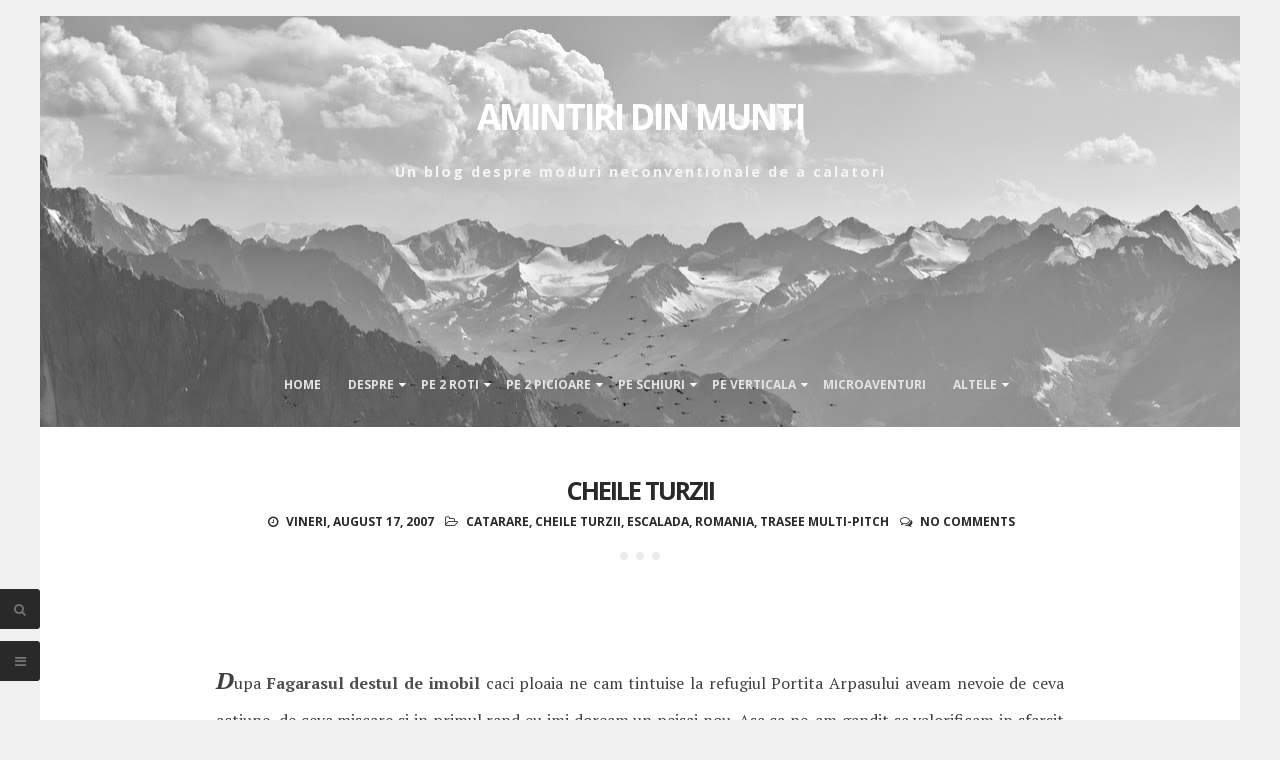

--- FILE ---
content_type: text/html; charset=UTF-8
request_url: http://amintiridinmunti.blogspot.com/2007/08/cheile-turzii.html
body_size: 31645
content:
<!DOCTYPE html>
<html dir='ltr' lang='en-US' xmlns='http://www.w3.org/1999/xhtml' xmlns:b='http://www.google.com/2005/gml/b' xmlns:data='http://www.google.com/2005/gml/data' xmlns:expr='http://www.google.com/2005/gml/expr'>
<head>
<link href='https://www.blogger.com/static/v1/widgets/2944754296-widget_css_bundle.css' rel='stylesheet' type='text/css'/>
<meta charset='UTF-8'/>
<meta content='width=device-width, initial-scale=1, maximum-scale=1' name='viewport'/>
<meta content='text/html; charset=UTF-8' http-equiv='Content-Type'/>
<meta content='blogger' name='generator'/>
<link href='http://amintiridinmunti.blogspot.com/favicon.ico' rel='icon' type='image/x-icon'/>
<link href='http://amintiridinmunti.blogspot.com/2007/08/cheile-turzii.html' rel='canonical'/>
<link rel="alternate" type="application/atom+xml" title="Amintiri din munti - Atom" href="http://amintiridinmunti.blogspot.com/feeds/posts/default" />
<link rel="alternate" type="application/rss+xml" title="Amintiri din munti - RSS" href="http://amintiridinmunti.blogspot.com/feeds/posts/default?alt=rss" />
<link rel="service.post" type="application/atom+xml" title="Amintiri din munti - Atom" href="https://www.blogger.com/feeds/7378569028558677401/posts/default" />

<link rel="alternate" type="application/atom+xml" title="Amintiri din munti - Atom" href="http://amintiridinmunti.blogspot.com/feeds/1132932071029947975/comments/default" />
<!--Can't find substitution for tag [blog.ieCssRetrofitLinks]-->
<link href='https://blogger.googleusercontent.com/img/b/R29vZ2xl/AVvXsEjbKBBnFRhq6_rMghk-6QsIh8aRvAntMTxG5j8Zv0zDIwor008Cb5e4uOqAxBNN0F0d2kfxIRWJsJKT4gY7WbwCHLOIyZWtLhydKK_0SgYIbJgIB1LKLphPpNsKUU-iHo-2-7QYNn4uO8-u/s640/Fagara_CheileTurzii_Retezat+071.jpg' rel='image_src'/>
<meta content='http://amintiridinmunti.blogspot.com/2007/08/cheile-turzii.html' property='og:url'/>
<meta content='Cheile Turzii' property='og:title'/>
<meta content='   D upa Fagarasul destul de imobil  caci ploaia ne cam tintuise la refugiul Portita Arpasului aveam nevoie de ceva actiune, de ceva miscare...' property='og:description'/>
<meta content='https://blogger.googleusercontent.com/img/b/R29vZ2xl/AVvXsEjbKBBnFRhq6_rMghk-6QsIh8aRvAntMTxG5j8Zv0zDIwor008Cb5e4uOqAxBNN0F0d2kfxIRWJsJKT4gY7WbwCHLOIyZWtLhydKK_0SgYIbJgIB1LKLphPpNsKUU-iHo-2-7QYNn4uO8-u/w1200-h630-p-k-no-nu/Fagara_CheileTurzii_Retezat+071.jpg' property='og:image'/>
<link href='http://fonts.googleapis.com/css?family=Open+Sans:300italic,400italic,700italic,400,700,300' rel='stylesheet' type='text/css'/>
<link href='http://fonts.googleapis.com/css?family=PT+Serif:400,700,400italic,700italic' rel='stylesheet' type='text/css'/>
<link href='//maxcdn.bootstrapcdn.com/font-awesome/4.3.0/css/font-awesome.min.css' rel='stylesheet'/>
<title>Cheile Turzii ~ Amintiri din munti</title>
<!--[if lt IE 9]> <script src="http://html5shim.googlecode.com/svn/trunk/html5.js"></script> <![endif]-->
<style id='page-skin-1' type='text/css'><!--
/*
-----------------------------------------------
Template Name  : Zenzero
Author         : NewBloggerThemes.com
Author URL     : http://newbloggerthemes.com/
Theme URL      : http://newbloggerthemes.com/zenzero-blogger-template/
Created Date   : Wednesday, February 11, 2015
License        : GNU General Public License v2 or later
This template is free for both personal and commercial use, But to satisfy the 'attribution' clause of the license, you are required to keep the footer links intact which provides due credit to its authors.
----------------------------------------------- */
body#layout ul{list-style-type:none;list-style:none}
body#layout ul li{list-style-type:none;list-style:none}
body#layout #headerbwrap {height:auto;}
body#layout #content {}
/* Variable definitions
====================
*/
/* Use this with templates/template-twocol.html */
.section, .widget {
margin:0;
padding:0;
}
/*--------------------------------------------------------------
1.0 Reset
--------------------------------------------------------------*/
html, body, div, span, applet, object, iframe,
h1, h2, h3, h4, h5, h6, p, blockquote, pre,
a, abbr, acronym, address, big, cite, code,
del, dfn, em, font, ins, kbd, q, s, samp,
small, strike, strong, sub, sup, tt, var,
dl, dt, dd, ol, ul, li,
fieldset, form, label, legend,
table, caption, tbody, tfoot, thead, tr, th, td {
border: 0;
font-family: inherit;
font-size: 100%;
font-style: inherit;
font-weight: inherit;
margin: 0;
outline: 0;
padding: 0;
vertical-align: baseline;
}
html {
font-size: 62.5%; /* Corrects text resizing oddly in IE6/7 when body font-size is set using em units http://clagnut.com/blog/348/#c790 */
overflow-y: scroll; /* Keeps page centered in all browsers regardless of content height */
-webkit-text-size-adjust: 100%; /* Prevents iOS text size adjust after orientation change, without disabling user zoom */
-ms-text-size-adjust:     100%; /* www.456bereastreet.com/archive/201012/controlling_text_size_in_safari_for_ios_without_disabling_user_zoom/ */
box-sizing: border-box; /* Apply a natural box layout model to the document; see http://www.paulirish.com/2012/box-sizing-border-box-ftw/ */
}
*,
*:before,
*:after { /* Inherit box-sizing to make it easier to change the property for components that leverage other behavior; see http://css-tricks.com/inheriting-box-sizing-probably-slightly-better-best-practice/ */
box-sizing: inherit;
}
body {
background: #f0f0f0;
overflow-x: hidden;
}
article,
aside,
details,
figcaption,
figure,
footer,
header,
main,
nav,
section {
display: block;
}
ol,
ul {
list-style: none;
}
table { /* tables still need 'cellspacing="0"' in the markup */
border-collapse: separate;
border-spacing: 0;
max-width: 100%;
}
table th, table td {
border: 0px solid rgba(0,0,0,.08);
text-align: center;
padding: .5em;
}
table th {
background: rgba(0,0,0,.08);
}
caption,
th,
td {
font-weight: normal;
text-align: center;
}
blockquote:before,
blockquote:after,
q:before,
q:after {
content: "";
}
blockquote,
q {
quotes: "" "";
}
a:focus {
outline: thin dotted;
}
a:hover,
a:active {
outline: 0;
}
a img {
border: 0;
}
/*--------------------------------------------------------------
2.0 Typography
--------------------------------------------------------------*/
body,
button,
input,
select,
textarea {
color: #919191;
font-family: PT Serif, sans-serif;
font-size: 16px;
font-size: 1.6rem;
line-height: 2;
-webkit-font-smoothing: antialiased;
-webkit-text-size-adjust: none;
text-rendering: optimizeLegibility;
}
h1,
h2,
h3,
h4,
h5,
h6 {
clear: both;
font-weight: 700;
font-family: Open Sans, sans-serif;
}
h1 {font-size: 35px;}
h2 {font-size: 25px;}
h3 {font-size: 20px;}
h4 {font-size: 18px;}
h5 {font-size: 13px;}
h6 {font-size: 10px;}
p {
margin-bottom: 1.5em;
}
b,
strong {
font-weight: bold;
}
dfn,
cite,
em,
i {
font-style: italic;
}
blockquote {
display: block;
padding: 1.5em 1.5em 1.5em 3.5em;
margin: 0 0 1.5em;
position: relative;
border-left: 5px solid;
border-right: 2px solid;
font-weight: 300;
}
blockquote::before {
content: "\201C";
font-size: 60px;
line-height: 1;
font-weight: bold;
position: absolute;
left: 10px;
top: 10px;
}
address {
margin: 0 0 1.5em;
}
pre {
background: rgba(0,0,0,.08);
font-family: "Courier 10 Pitch", Courier, monospace;
font-size: 15px;
font-size: 1.5rem;
line-height: 1.6;
margin-bottom: 1.6em;
max-width: 100%;
overflow: auto;
padding: 1.6em;
}
code,
kbd,
tt,
var {
font: 15px Monaco, Consolas, "Andale Mono", "DejaVu Sans Mono", monospace;
}
abbr,
acronym {
border-bottom: 1px dotted #666;
cursor: help;
}
mark,
ins {
background: #fff9c0;
text-decoration: none;
}
sup,
sub {
font-size: 75%;
height: 0;
line-height: 0;
position: relative;
vertical-align: baseline;
}
sup {
bottom: 1ex;
}
sub {
top: .5ex;
}
small {
font-size: 75%;
}
big {
font-size: 125%;
}
/*--------------------------------------------------------------
3.0 Elements
--------------------------------------------------------------*/
.spaceLeft {
padding-left: 5px;
}
.spaceRight {
padding-right: 5px;
}
.spaceLeftDouble {
padding-left: 10px;
}
.spaceRightDouble {
padding-right: 10px;
}
.spaceLeftRight {
padding: 0 5px;
}
hr {
background-color: #ccc;
border: 0;
height: 1px;
margin-bottom: 1.5em;
}
ul,
ol {
margin: 0 0 1.5em 3em;
}
ul {
list-style: disc;
}
ol {
list-style: decimal;
}
li > ul,
li > ol {
margin-bottom: 0;
margin-left: 1.5em;
}
dt {
font-weight: bold;
}
dd {
margin: 0 1.5em 1.5em;
}
img {
height: auto; /* Make sure images are scaled correctly. */
max-width: 100%; /* Adhere to container width. */
}
figure {
margin: 0;
}
table {
margin: 0 0 1.5em;
width: 100%;
}
th {
font-weight: bold;
}
/*--------------------------------------------------------------
4.0 Forms
--------------------------------------------------------------*/
button,
input,
select,
textarea {
font-size: 85%; /* Corrects font size not being inherited in all browsers */
margin: 0; /* Addresses margins set differently in IE6/7, F3/4, S5, Chrome */
vertical-align: baseline; /* Improves appearance and consistency in all browsers */
}
button,
input[type="button"],
input[type="reset"],
input[type="submit"] {
background: #292929;
color: #ffffff;
padding: 8px;
margin: 1px;
display: inline-block;
border: 1px solid transparent;
border-radius: 3px;
-o-transition: all .7s ease-in-out;
-moz-transition: all .7s ease-in-out;
-webkit-transition: all .7s ease-in-out;
transition: all .7s ease-in-out;
cursor: pointer; /* Improves usability and consistency of cursor style between image-type 'input' and others */
-webkit-appearance: none;
font-size: 13px;
font-size: 1.3rem;
line-height: 1;
outline: none;
font-weight: 700;
}
button:hover,
input[type="button"]:hover,
input[type="reset"]:hover,
input[type="submit"]:hover {
background: transparent;
border: 1px solid #292929;
color: #292929;
-o-transition: all 0s ease-in-out;
-moz-transition: all 0s ease-in-out;
-webkit-transition: all 0s ease-in-out;
transition: all 0s ease-in-out;
}
button:focus,
input[type="button"]:focus,
input[type="reset"]:focus,
input[type="submit"]:focus,
button:active,
input[type="button"]:active,
input[type="reset"]:active,
input[type="submit"]:active {
background: transparent;
border: 1px solid #292929;
color: #292929;
-o-transition: all 0s ease-in-out;
-moz-transition: all 0s ease-in-out;
-webkit-transition: all 0s ease-in-out;
transition: all 0s ease-in-out;
}
input[type="checkbox"],
input[type="radio"] {
padding: 0; /* Addresses excess padding in IE8/9 */
}
#secondarynbt input[type="search"] {
width: 100%;
background: rgba(0,0,0,.08);
}
#secondarynbt .widget select {
width: 100%;
}
#search-fullnbt input[type="text"] {
background: transparent;
font-size: 125%;
line-height: 1;
border-bottom: 2px dotted;
border-radius: 0px;
padding: 1em 2em;
width: 100%;
}
#search-fullnbt input[type="text"]:focus {
border: 0;
border-bottom: 2px dotted;
}
input[type="search"]::-webkit-search-decoration { /* Corrects inner padding displayed oddly in S5, Chrome on OSX */
-webkit-appearance: none;
}
button::-moz-focus-inner,
input::-moz-focus-inner { /* Corrects inner padding and border displayed oddly in FF3/4 www.sitepen.com/blog/2008/05/14/the-devils-in-the-details-fixing-dojos-toolbar-buttons/ */
border: 0;
padding: 0;
}
input[type="text"],
input[type="email"],
input[type="url"],
input[type="password"],
input[type="search"],
textarea {
outline: none;
border: 0;
border-radius: 3px;
background: rgba(0,0,0,.03);
-o-transition: background .3s ease-in-out;
-moz-transition: background .3s ease-in-out;
-webkit-transition: background .3s ease-in-out;
transition: background .3s ease-in-out;
}
input[type="text"]:focus,
input[type="email"]:focus,
input[type="url"]:focus,
input[type="password"]:focus,
input[type="search"]:focus,
textarea:focus {
background: rgba(0,0,0,.05);
}
input[type="text"],
input[type="email"],
input[type="url"],
input[type="password"],
input[type="search"] {
padding: 10px 14px;
}
textarea {
overflow: auto; /* Removes default vertical scrollbar in IE6/7/8/9 */
padding-left: 14px;
vertical-align: top; /* Improves readability and alignment in all browsers */
width: 100%;
}
/*--------------------------------------------------------------
5.0 Navigation
--------------------------------------------------------------*/
/*--------------------------------------------------------------
5.1 Links
--------------------------------------------------------------*/
a {
color: #292929;
text-decoration: none;
}
a:hover,
a:focus,
a:active {
color: #292929;
}
.site-headernbt a, .site-footernbt a, #secondarynbt a, .site-footernbt a:hover {
color: #E4E4E4;
}
.site-brandingnbt a, .site-brandingnbt a:hover {
color: #ffffff;
}
.menu-togglenbt, .menu-togglenbt:hover {
color: #ffffff !important;
}
.entry-content p a {
/*border-bottom: 1px dotted;*/
}
/*--------------------------------------------------------------
5.2 Menus
--------------------------------------------------------------*/
.main-navigationnbt {
clear: both;
display: block;
width: 100%;
margin-top: 15em;
font-family: Open Sans;
}
.main-navigationnbt ul {
list-style: none;
margin: 0;
padding-left: 0;
}
.main-navigationnbt li {
display: inline-block;
position: relative;
text-transform: uppercase;
}
.main-navigationnbt ul li .indicator {
position: absolute;
right: 0;
top: 19px;
font-family: 'FontAwesome';
font-size: 12px;
line-height: 1;
color: #F5F5F5;
-webkit-transition: color 0.3s;
-moz-transition: color 0.3s;
transition: color 0.3s;
}
.main-navigationnbt ul ul li .indicator {
right: 8px;
}
.main-navigationnbt ul li .indicator:before {
content: "\f0d7";
}
.main-navigationnbt ul ul li .indicator:before {
content: "\f0da";
}
.main-navigationnbt a {
display: block;
text-decoration: none;
font-weight: bold;
padding: 1.5em 1em 3em;
-webkit-transition: color 0.3s;
-moz-transition: color 0.3s;
transition: color 0.3s;
}
.main-navigationnbt ul:not(.sub-menu):not(.children) > li > a::before {
position: absolute;
top: 45%;
left: 50%;
color: transparent;
content: '';
font-size: 85%;
text-shadow: 0 0 transparent;
-webkit-transition: text-shadow 0.3s, color 0.3s;
-moz-transition: text-shadow 0.3s, color 0.3s;
transition: text-shadow 0.3s, color 0.3s;
-webkit-transform: translateX(-50%);
-moz-transform: translateX(-50%);
transform: translateX(-50%);
pointer-events: none;
}
.main-navigationnbt ul:not(.sub-menu):not(.children) > li > a:hover::before,
.main-navigationnbt ul:not(.sub-menu):not(.children) > li > a:focus::before {
color: #ffffff;
text-shadow: 8px 0 #ffffff, -8px 0 #ffffff;
}
.main-navigationnbt ul li:hover > a,
.main-navigationnbt li.current-menu-item > a,
.main-navigationnbt li.current-menu-parent > a,
.main-navigationnbt li.current-page-ancestor > a,
.main-navigationnbt .current_page_item > a,
.main-navigationnbt ul > li:hover .indicator,
.main-navigationnbt li.current-menu-parent .indicator,
.main-navigationnbt li.current-menu-item .indicator {
color: #ffffff;
}
.main-navigationnbt ul ul {
background: #292929;
float: left;
position: absolute;
top: 5.5em;
left: auto;
z-index: 99999;
visibility:hidden;
opacity:0;
transition:visibility 0s linear 0.3s,opacity 0.3s linear;
}
.main-navigationnbt ul ul ul {
left: 100%;
top: 0;
visibility:hidden;
opacity:0;
transition:visibility 0s linear 0.3s,opacity 0.3s linear;
}
.main-navigationnbt ul ul a {
width: 200px;
padding: 1.5em;
text-align: left;
}
.main-navigationnbt ul ul li {
text-transform: none;
}
.main-navigationnbt li:hover > a {
}
.main-navigationnbt ul ul :hover > a {
}
.main-navigationnbt ul ul a:hover {
}
.main-navigationnbt ul li:hover > ul {
visibility:visible;
opacity:1;
transition-delay:0s;
}
.main-navigationnbt ul ul li:hover > ul {
visibility:visible;
opacity:1;
transition-delay:0s;
}
/* Small menu */
.menu-togglenbt {
display: none;
}
@media screen and (max-width: 768px) {
.menu-togglenbt,
.main-navigationnbt.toggled .nav-menu {
display: block;
}
.main-navigationnbt ul {
display: none;
}
.menu-togglenbt, .main-navigationnbt.toggled .nav-menu {
display: block;
width: 100%;
border-radius: 2px;
text-align: left;
float: left;
padding: 1.5em;
}
.main-navigationnbt.toggled .nav-menu {
padding: 0 1.5em 1.5em;
}
.main-navigationnbt.toggled .nav-menu ul {
display: block;
left: auto;
position: relative;
top: 0;
border-bottom: 0px;
padding-left: 5%;
width: 100%;
opacity: 1;
visibility: visible;
}
.main-navigationnbt.toggled ul ul a {
font-size: 100%;
width: 100%;
}
.menu-togglenbt, .menu-togglenbt:hover {
text-transform: uppercase;
}
.menu-togglenbt i {
float:right;
}
.main-navigationnbt li {
width: 100%;
}
.main-navigationnbt a {
border-bottom: 1px solid rgba(0,0,0,.08);
padding: 1.5em;
}
.main-navigationnbt ul:not(.sub-menu) > li > a:hover::before,
.main-navigationnbt ul:not(.sub-menu) > li > a:focus::before {
color: transparent !important;
text-shadow: none !important;
}
}
/*--------------------------------------------------------------
6.0 Accessibility
--------------------------------------------------------------*/
/* Text meant only for screen readers */
.screen-reader-text {
clip: rect(1px, 1px, 1px, 1px);
position: absolute !important;
height: 1px;
width: 1px;
overflow: hidden;
}
.screen-reader-text:hover,
.screen-reader-text:active,
.screen-reader-text:focus {
background-color: #f1f1f1;
border-radius: 3px;
box-shadow: 0 0 2px 2px rgba(0, 0, 0, 0.6);
clip: auto !important;
color: #21759b;
display: block;
font-size: 14px;
font-weight: bold;
height: auto;
left: 5px;
line-height: normal;
padding: 15px 23px 14px;
text-decoration: none;
top: 5px;
width: auto;
z-index: 100000; /* Above WP toolbar */
}
/*--------------------------------------------------------------
8.0 Clearings
--------------------------------------------------------------*/
.clear:before,
.clear:after,
.entry-content:before,
.entry-content:after,
.site-headernbt:before,
.site-headernbt:after,
.site-contentnbt:before,
.site-contentnbt:after,
.site-footernbt:before,
.site-footernbt:after {
content: "";
display: table;
}
.clear:after,
.entry-content:after,
.site-headernbt:after,
.site-contentnbt:after,
.site-footernbt:after {
clear: both;
}
/*--------------------------------------------------------------
9.0 Widgets
--------------------------------------------------------------*/
#secondarynbt .widget {
margin: 0 0 1.5em;
padding: 0 0 1.5em;
border-bottom: 0.5em solid rgba(0,0,0,.08);
}
/* Make sure select elements fit in widgets */
.widget select {
max-width: 100%;
}
/* Search widget */
.widget_searchnbt .search-submit {
display: none;
}
/*--------------------------------------------------------------
10.0 Content
--------------------------------------------------------------*/
.smallPartnbt {
font-size: 12px;
font-size: 1.2rem;
line-height: 1.1;
}
.widget-areanbt.smallPartnbt {
line-height: 1.5;
}
#pagenbt {
max-width: 1200px;
margin: 1em auto;
background: #ffffff;
position: relative;
z-index: 1;
left: 0;
-o-transition: left .3s ease-in-out;
-moz-transition: left .3s ease-in-out;
-webkit-transition: left .3s ease-in-out;
transition: left .3s ease-in-out;
}
.site-brandingnbt {
line-height: 1.2;
}
.site-titlenbt {
text-transform: uppercase;
letter-spacing: -2px;
font-weight: 700;
padding-bottom: 0.7em;
}
.site-descriptionnbt {
letter-spacing: 2px;
font-weight: bold;
font-size: 90%;
}
.site-headernbt, .site-footernbt {
background: #292929;
color: #F5F3F3;
}
.site-headernbt, .site-contentnbt, .site-footernbt {
padding: 3em 5em;
}
.site-headernbt {
padding: 5em 1em 0;
text-align: center;
background-image: url("http://lh3.googleusercontent.com/-U5xG8RS46jY/Vbg3QkGjzOI/AAAAAAAAowE/dvyxa55RLmA/s1200/DSC_6033.jpg");
}
.site-contentnbt {
padding: 0em 11em;
}
.entry-header {
margin-top: 3em;
position: relative;
}
.entry-title {
letter-spacing: -2px;
text-align: center;
text-transform: uppercase;
line-height: 1.2;
margin-bottom: 10px;
}
.betweenPostnbt {
height: 2px;
width: 50%;
margin: 0 auto;
background: rgba(0,0,0,.08);
margin-bottom: 3em;
}
.beforeContentnbt {
height: .5em;
width: .5em;
background: rgba(0,0,0,.08);
border-radius: 50%;
margin: 1.5em auto 0;
box-shadow: 1em 0em rgba(0,0,0,.08), -1em 0em rgba(0,0,0,.08);
}
#secondarynbt {
padding: 3em 1em;
position: fixed;
top: 0;
width: 280px;
background: #292929;
color: #727272;
height: 100%;
overflow-y: auto;
overflow-x: hidden;
min-height: 100%;
left: -280px;
opacity: 0;
-o-transition: left .3s ease-in-out;
-moz-transition: left .3s ease-in-out;
-webkit-transition: left .3s ease-in-out;
transition: left .3s ease-in-out;
}
#secondarynbt.loaded {
left:-280px;
opacity: 1;
}
body.menu-opened #secondarynbt {
left:0;
z-index: 99;
}
body.menu-opened #pagenbt {
z-index: 2;
left: 280px;
}
body.menu-opened .showSidenbt, body.menu-opened .showSearchnbt, body.menu-opened #toTopnbt {
left: 280px;
}
.showSidenbt, .showSearchnbt {
position: fixed;
bottom: 3em;
left: 0;
background: #292929;
color: #727272;
width: 4rem;
height: 4rem;
line-height: 4rem;
text-align: center;
cursor: pointer;
z-index: 99;
font-size: 13px;
-webkit-border-top-right-radius: 3px;
-webkit-border-bottom-right-radius: 3px;
-moz-border-radius-topright: 3px;
-moz-border-radius-bottomright: 3px;
border-top-right-radius: 3px;
border-bottom-right-radius: 3px;
-o-transition: left .3s ease-in-out, width .2s ease-in-out, padding-left .2s ease-in-out, color .3s ease-in-out;
-moz-transition: left .3s ease-in-out, width .2s ease-in-out, padding-left .2s ease-in-out, color .3s ease-in-out;
-webkit-transition: left .3s ease-in-out, width .2s ease-in-out, padding-left .2s ease-in-out, color .3s ease-in-out;
transition: left .3s ease-in-out, width .2s ease-in-out, padding-left .2s ease-in-out, color .3s ease-in-out;
}
.showSearchnbt {
bottom: 7em;
}
.sidebarButtonnbt:before {
display: inline-block;
font-family: FontAwesome;
font-style: normal;
font-weight: normal;
line-height: 1;
-webkit-font-smoothing: antialiased;
-moz-osx-font-smoothing: grayscale;
content: "\f0c9";
}
body.menu-opened .sidebarButtonnbt:before {
content: "\f00d";
}
#toTopnbt {
display: none;
position: fixed;
left: 0;
width: 4rem;
height: 4rem;
line-height: 4rem;
background: #292929;
color: #727272;
text-decoration: none;
text-align: center;
cursor: pointer;
z-index: 99;
-o-transition: left .3s ease-in-out, width .2s ease-in-out, padding-left .2s ease-in-out, color .3s ease-in-out;
-moz-transition: left .3s ease-in-out, width .2s ease-in-out, padding-left .2s ease-in-out, color .3s ease-in-out;
-webkit-transition: left .3s ease-in-out, width .2s ease-in-out, padding-left .2s ease-in-out, color .3s ease-in-out;
transition: left .3s ease-in-out, width .2s ease-in-out, padding-left .2s ease-in-out, color .3s ease-in-out;
}
.showTopnbt {
bottom: 7em;
font-size: 13px;
-webkit-border-top-right-radius: 3px;
-webkit-border-bottom-right-radius: 3px;
-moz-border-radius-topright: 3px;
-moz-border-radius-bottomright: 3px;
border-top-right-radius: 3px;
border-bottom-right-radius: 3px;
}
.withS {
bottom: 11em;
}
#toTopnbt:hover, .showSidenbt:hover, .showSearchnbt:hover {
text-decoration: none;
width: 5rem;
padding-left: 1rem;
color: #ffffff;
}
#search-fullnbt {
background: rgba(255,255,255,0.9);
position: fixed;
width: 100%;
height: 100%;
left: 0;
top: 0;
z-index: 100;
display: none;
}
.search-containernbt {
position: relative;
top: 47%;
width: 100%;
max-width: 930px;
padding: 0 1.5em;
margin: 0 auto;
}
#close-searchnbt {
display: inline-block;
cursor: pointer;
float: right;
}
.site-infonbt {
float: left;
}
.site-infonbt a:hover {
border-bottom: 1px dotted;
}
.site-socialnbt {
float: right;
}
.site-socialnbt i.fa-facebook, .site-socialnbt i.fa-twitter, .site-socialnbt i.fa-google-plus, .site-socialnbt i.fa-linkedin,
.site-socialnbt i.fa-instagram, .site-socialnbt i.fa-youtube, .site-socialnbt i.fa-pinterest, .site-socialnbt i.fa-tumblr, .site-socialnbt i.fa-rss {
-o-transition: all .7s ease-in-out;
-moz-transition: all .7s ease-in-out;
-webkit-transition: all .7s ease-in-out;
transition: all .7s ease-in-out;
position: relative;
}
.site-socialnbt i.fa-facebook:hover, .site-socialnbt i.fa-twitter:hover, .site-socialnbt i.fa-google-plus:hover, .site-socialnbt i.fa-linkedin:hover,
.site-socialnbt i.fa-instagram:hover, .site-socialnbt i.fa-youtube:hover, .site-socialnbt i.fa-pinterest:hover, .site-socialnbt i.fa-tumblr:hover, .site-socialnbt i.fa-rss:hover {
-o-transition: all 0s ease-in-out;
-moz-transition: all 0s ease-in-out;
-webkit-transition: all 0s ease-in-out;
transition: all 0s ease-in-out;
}
.site-socialnbt i.fa-facebook:hover {color: #3b5998;}
.site-socialnbt i.fa-twitter:hover {color: #00aced;}
.site-socialnbt i.fa-google-plus:hover {color: #dd4b39;}
.site-socialnbt i.fa-linkedin:hover {color: #007bb6;}
.site-socialnbt i.fa-instagram:hover {color: #517fa4;}
.site-socialnbt i.fa-youtube:hover {color: #bb0000;}
.site-socialnbt i.fa-pinterest:hover {color: #cb2027;}
.site-socialnbt i.fa-tumblr:hover {color: #32506d;}
.site-socialnbt i.fa-rss:hover {color: #ffffff;}
/*--------------------------------------------------------------
10.1 Posts and pages
--------------------------------------------------------------*/
.hentry {
margin: 0 0 3em;
}
.entry-content {
margin: 1.5em 0 0;
}
.entry-metanbt {
text-align: center;
text-transform: uppercase;
margin-top: 0.5em;
color: #292929;
font-weight: 700;
font-family: Open Sans;
}
.entry-footer a {
background: #292929;
color: #ffffff;
padding: 7px;
margin: 1px;
display: inline-block;
border: 1px solid transparent;
border-radius: 3px;
font-weight: 700;
-o-transition: all .7s ease-in-out;
-moz-transition: all .7s ease-in-out;
-webkit-transition: all .7s ease-in-out;
transition: all .7s ease-in-out;
}
.entry-footer a:hover {
background: transparent;
border: 1px solid #292929;
color: #292929;
-o-transition: all 0s ease-in-out;
-moz-transition: all 0s ease-in-out;
-webkit-transition: all 0s ease-in-out;
transition: all 0s ease-in-out;
}
/*--------------------------------------------------------------
10.2 Asides
--------------------------------------------------------------*/
#secondarynbt .widget ul {
margin: 0;
padding: 0;
list-style-type: none;
}
#secondarynbt .widget ul li {
padding: 0.5em 0;
}
/*
aside ul li ul.sub-menu, aside ul li ul.children {
padding-left: 5%;
}
aside ul li ul.sub-menu li, aside ul li ul.children li {
padding-top: 1em;
}
*/
#secondarynbt .widget h2 {
letter-spacing: -1px;
text-align: center;
margin-bottom: 1.5em;
text-transform: uppercase;
color: #ffffff;
font-size: 18px;
}
#secondarynbt .widget h3 {
letter-spacing: -1px;
text-align: center;
margin-bottom: 1.5em;
text-transform: uppercase;
color: #ffffff;
font-size: 18px;
}
/*--------------------------------------------------------------
12.0 Media
--------------------------------------------------------------*/
/* Make sure embeds and iframes fit their containers */
embed,
iframe,
object {
max-width: 100%;
}
@media all and (max-width: 1100px) {
#pagenbt {
margin: 0 auto;
}
}
@media all and (max-width: 767px) {
#search-fullnbt input[type="text"] {
font-size: 100%;
}
.site-headernbt, .site-contentnbt, .site-footernbt {
padding: 1.5em 2.5em;
}
.site-headernbt {
padding: 1.5em 2.5em 0;
}
.site-contentnbt {
padding: 0em 2.5em;
}
.site-infonbt, .site-socialnbt {
float: none;
text-align: center;
}
.site-socialnbt {
padding-top: 0.5em;
}
.hentry {
margin: 0 0 1.5em;
}
.entry-header, .main-navigationnbt {
margin-top: 1.5em;
}
}
@media all and (max-width: 479px) {
.showSidenbt, .showSearchnbt {
width: 3.5rem;
height: 3.5rem;
line-height: 3.5rem;
}
.site-headernbt, .site-contentnbt, .site-footernbt {
padding: 1.5em 1.5em;
}
.site-headernbt {
padding: 1.5em 1.5em 0;
}
.site-contentnbt {
padding: 0em 1.5em;
}
.menu-togglenbt, .main-navigationnbt.toggled .nav-menu {
padding: 1.5em 0.5em;
}
#toTopnbt:hover, .showSidenbt:hover, .showSearchnbt:hover {
text-decoration: none;
width: 3.5rem;
padding-left: 0;
color: #ffffff;
}
.entry-metanbt > span {
/*
display: block !important;
margin-top: 10px;
*/
}
}
/*--------------------------------------------------------------
Print Style
--------------------------------------------------------------*/
@media print {
#toTopnbt, .showSidenbt, .showSearchnbt {
display: none;
}
}
h2.date-header {
margin: 10px 0px;
display: none;
}
.main .widget {
margin: 0 0 5px;
padding: 0 0 2px;
}
.main .Blog {
border-bottom-width: 0;
}
#header .description {
}
/* Comments----------------------------------------------- */
#comments {
padding:10px;
margin-bottom:20px;
}
#comments h4 {
font-size:22px;
margin-bottom:10px;
}
#comments ol {
list-style: none;
margin:0;
}
.deleted-comment {
font-style: italic;
color: gray;
}
#blog-pager-newer-link {
float: left;
}
#blog-pager-older-link {
float: right;
}
#blog-pager {
text-align: center;
padding:5px;
margin:10px 0;
}
.feed-links {
clear: both;
margin: 0 0 10px 0;
}
.comment-form {
}
#navbar-iframe {
height: 0;
visibility: hidden;
display: none;
}
.author-profile {
background: #f6f6f6;
border: 1px solid #eee;
margin: 10px 0 10px 0;
padding: 8px;
overflow: hidden;
}
.author-profile img {
border: 1px solid #ddd;
float: left;
margin-right: 10px;
}
.post-iconspbt {
margin: 5px 0 0 0;
padding: 0px;
}
.post-locationpbt {
margin: 5px 0;
padding: 0px;
}
.related-postbwrap {
margin: 10px auto 0;
}
.related-postbwrap h4 {
font-weight: bold;
margin: 10px 0;
}
.related-post-style-2,.related-post-style-2 li {
list-style: none;
margin: 0;
padding: 0;
}
.related-post-style-2 li {
border-top: 0px solid #eee;
overflow: hidden;
padding: 10px 0px;
}
.related-post-style-2 li:first-child {
border-top: none;
}
.related-post-style-2 .related-post-item-thumbnail {
width: 80px;
height: 80px;
max-width: none;
max-height: none;
background-color: transparent;
border: none;
float: left;
margin: 2px 10px 0 0;
padding: 0;
}
.related-post-style-2 .related-post-item-title {
font-weight: normal;
font-size: 100%;
}
.related-post-style-2 .related-post-item-summary {
display: block;
}
.pbtsharethisbutt {
overflow: hidden;
padding: 20px 0 5px;
margin: 0;
font-weight:bold;
text-align:center;
text-transform: uppercase;
font-family: Open Sans;
}
.pbtsharethisbutt a {
margin: 0 15px 0 0;
}
.separator a[style="margin-left: 1em; margin-right: 1em;"] {margin-left: auto!important;margin-right: auto!important;}
.separator a[style="clear: left; float: left; margin-bottom: 1em; margin-right: 1em;"] {clear: none !important; float: none !important; margin-bottom: 0em !important; margin-right: 0em !important;}
.separator a[style="clear: left; float: left; margin-bottom: 1em; margin-right: 1em;"] img {float: left !important; margin: 0px 10px 10px 0px;}
.separator a[style="clear: right; float: right; margin-bottom: 1em; margin-left: 1em;"] {clear: none !important; float: none !important; margin-bottom: 0em !important; margin-left: 0em !important;}
.separator a[style="clear: right; float: right; margin-bottom: 1em; margin-left: 1em;"] img {float: right !important; margin: 0px 0px 10px 10px;}
.PopularPosts .widget-content ul li {
padding:6px 0px;
}
.reaction-buttons table{
border:none;
margin-bottom:5px;
}
.reaction-buttons table, .reaction-buttons td{
border:none !important;
}
.pbtthumbimg {
float:left;
margin:0px 10px 5px 0px;
padding:4px;
border:0px solid #eee;
background:none;
width:640p
height:auto;
}
.status-msg-wrap {
margin: 25px auto 10px;
}
.morer {
color: #2D2C2C;
font-weight: 600;
}
.morer:hover{
color: #8E8E8E;
}
.post-body a {
color: #4E4E4E;
font-weight: 600
}
.post-body a:hover {
color: #797979;
}
.related-post-item-more {
color: #4E4E4E;
font-weight: 600
}
.related-post-item-more {
color: #797979;
}

--></style>
<script src='https://ajax.googleapis.com/ajax/libs/jquery/1.11.2/jquery.min.js' type='text/javascript'></script>
<script type='text/javascript'>
//<![CDATA[

/*! jQuery Migrate v1.2.1 | (c) 2005, 2013 jQuery Foundation, Inc. and other contributors | jquery.org/license */
jQuery.migrateMute===void 0&&(jQuery.migrateMute=!0),function(e,t,n){function r(n){var r=t.console;i[n]||(i[n]=!0,e.migrateWarnings.push(n),r&&r.warn&&!e.migrateMute&&(r.warn("JQMIGRATE: "+n),e.migrateTrace&&r.trace&&r.trace()))}function a(t,a,i,o){if(Object.defineProperty)try{return Object.defineProperty(t,a,{configurable:!0,enumerable:!0,get:function(){return r(o),i},set:function(e){r(o),i=e}}),n}catch(s){}e._definePropertyBroken=!0,t[a]=i}var i={};e.migrateWarnings=[],!e.migrateMute&&t.console&&t.console.log&&t.console.log("JQMIGRATE: Logging is active"),e.migrateTrace===n&&(e.migrateTrace=!0),e.migrateReset=function(){i={},e.migrateWarnings.length=0},"BackCompat"===document.compatMode&&r("jQuery is not compatible with Quirks Mode");var o=e("<input/>",{size:1}).attr("size")&&e.attrFn,s=e.attr,u=e.attrHooks.value&&e.attrHooks.value.get||function(){return null},c=e.attrHooks.value&&e.attrHooks.value.set||function(){return n},l=/^(?:input|button)$/i,d=/^[238]$/,p=/^(?:autofocus|autoplay|async|checked|controls|defer|disabled|hidden|loop|multiple|open|readonly|required|scoped|selected)$/i,f=/^(?:checked|selected)$/i;a(e,"attrFn",o||{},"jQuery.attrFn is deprecated"),e.attr=function(t,a,i,u){var c=a.toLowerCase(),g=t&&t.nodeType;return u&&(4>s.length&&r("jQuery.fn.attr( props, pass ) is deprecated"),t&&!d.test(g)&&(o?a in o:e.isFunction(e.fn[a])))?e(t)[a](i):("type"===a&&i!==n&&l.test(t.nodeName)&&t.parentNode&&r("Can't change the 'type' of an input or button in IE 6/7/8"),!e.attrHooks[c]&&p.test(c)&&(e.attrHooks[c]={get:function(t,r){var a,i=e.prop(t,r);return i===!0||"boolean"!=typeof i&&(a=t.getAttributeNode(r))&&a.nodeValue!==!1?r.toLowerCase():n},set:function(t,n,r){var a;return n===!1?e.removeAttr(t,r):(a=e.propFix[r]||r,a in t&&(t[a]=!0),t.setAttribute(r,r.toLowerCase())),r}},f.test(c)&&r("jQuery.fn.attr('"+c+"') may use property instead of attribute")),s.call(e,t,a,i))},e.attrHooks.value={get:function(e,t){var n=(e.nodeName||"").toLowerCase();return"button"===n?u.apply(this,arguments):("input"!==n&&"option"!==n&&r("jQuery.fn.attr('value') no longer gets properties"),t in e?e.value:null)},set:function(e,t){var a=(e.nodeName||"").toLowerCase();return"button"===a?c.apply(this,arguments):("input"!==a&&"option"!==a&&r("jQuery.fn.attr('value', val) no longer sets properties"),e.value=t,n)}};var g,h,v=e.fn.init,m=e.parseJSON,y=/^([^<]*)(<[\w\W]+>)([^>]*)$/;e.fn.init=function(t,n,a){var i;return t&&"string"==typeof t&&!e.isPlainObject(n)&&(i=y.exec(e.trim(t)))&&i[0]&&("<"!==t.charAt(0)&&r("$(html) HTML strings must start with '<' character"),i[3]&&r("$(html) HTML text after last tag is ignored"),"#"===i[0].charAt(0)&&(r("HTML string cannot start with a '#' character"),e.error("JQMIGRATE: Invalid selector string (XSS)")),n&&n.context&&(n=n.context),e.parseHTML)?v.call(this,e.parseHTML(i[2],n,!0),n,a):v.apply(this,arguments)},e.fn.init.prototype=e.fn,e.parseJSON=function(e){return e||null===e?m.apply(this,arguments):(r("jQuery.parseJSON requires a valid JSON string"),null)},e.uaMatch=function(e){e=e.toLowerCase();var t=/(chrome)[ \/]([\w.]+)/.exec(e)||/(webkit)[ \/]([\w.]+)/.exec(e)||/(opera)(?:.*version|)[ \/]([\w.]+)/.exec(e)||/(msie) ([\w.]+)/.exec(e)||0>e.indexOf("compatible")&&/(mozilla)(?:.*? rv:([\w.]+)|)/.exec(e)||[];return{browser:t[1]||"",version:t[2]||"0"}},e.browser||(g=e.uaMatch(navigator.userAgent),h={},g.browser&&(h[g.browser]=!0,h.version=g.version),h.chrome?h.webkit=!0:h.webkit&&(h.safari=!0),e.browser=h),a(e,"browser",e.browser,"jQuery.browser is deprecated"),e.sub=function(){function t(e,n){return new t.fn.init(e,n)}e.extend(!0,t,this),t.superclass=this,t.fn=t.prototype=this(),t.fn.constructor=t,t.sub=this.sub,t.fn.init=function(r,a){return a&&a instanceof e&&!(a instanceof t)&&(a=t(a)),e.fn.init.call(this,r,a,n)},t.fn.init.prototype=t.fn;var n=t(document);return r("jQuery.sub() is deprecated"),t},e.ajaxSetup({converters:{"text json":e.parseJSON}});var b=e.fn.data;e.fn.data=function(t){var a,i,o=this[0];return!o||"events"!==t||1!==arguments.length||(a=e.data(o,t),i=e._data(o,t),a!==n&&a!==i||i===n)?b.apply(this,arguments):(r("Use of jQuery.fn.data('events') is deprecated"),i)};var j=/\/(java|ecma)script/i,w=e.fn.andSelf||e.fn.addBack;e.fn.andSelf=function(){return r("jQuery.fn.andSelf() replaced by jQuery.fn.addBack()"),w.apply(this,arguments)},e.clean||(e.clean=function(t,a,i,o){a=a||document,a=!a.nodeType&&a[0]||a,a=a.ownerDocument||a,r("jQuery.clean() is deprecated");var s,u,c,l,d=[];if(e.merge(d,e.buildFragment(t,a).childNodes),i)for(c=function(e){return!e.type||j.test(e.type)?o?o.push(e.parentNode?e.parentNode.removeChild(e):e):i.appendChild(e):n},s=0;null!=(u=d[s]);s++)e.nodeName(u,"script")&&c(u)||(i.appendChild(u),u.getElementsByTagName!==n&&(l=e.grep(e.merge([],u.getElementsByTagName("script")),c),d.splice.apply(d,[s+1,0].concat(l)),s+=l.length));return d});var Q=e.event.add,x=e.event.remove,k=e.event.trigger,N=e.fn.toggle,T=e.fn.live,M=e.fn.die,S="ajaxStart|ajaxStop|ajaxSend|ajaxComplete|ajaxError|ajaxSuccess",C=RegExp("\\b(?:"+S+")\\b"),H=/(?:^|\s)hover(\.\S+|)\b/,A=function(t){return"string"!=typeof t||e.event.special.hover?t:(H.test(t)&&r("'hover' pseudo-event is deprecated, use 'mouseenter mouseleave'"),t&&t.replace(H,"mouseenter$1 mouseleave$1"))};e.event.props&&"attrChange"!==e.event.props[0]&&e.event.props.unshift("attrChange","attrName","relatedNode","srcElement"),e.event.dispatch&&a(e.event,"handle",e.event.dispatch,"jQuery.event.handle is undocumented and deprecated"),e.event.add=function(e,t,n,a,i){e!==document&&C.test(t)&&r("AJAX events should be attached to document: "+t),Q.call(this,e,A(t||""),n,a,i)},e.event.remove=function(e,t,n,r,a){x.call(this,e,A(t)||"",n,r,a)},e.fn.error=function(){var e=Array.prototype.slice.call(arguments,0);return r("jQuery.fn.error() is deprecated"),e.splice(0,0,"error"),arguments.length?this.bind.apply(this,e):(this.triggerHandler.apply(this,e),this)},e.fn.toggle=function(t,n){if(!e.isFunction(t)||!e.isFunction(n))return N.apply(this,arguments);r("jQuery.fn.toggle(handler, handler...) is deprecated");var a=arguments,i=t.guid||e.guid++,o=0,s=function(n){var r=(e._data(this,"lastToggle"+t.guid)||0)%o;return e._data(this,"lastToggle"+t.guid,r+1),n.preventDefault(),a[r].apply(this,arguments)||!1};for(s.guid=i;a.length>o;)a[o++].guid=i;return this.click(s)},e.fn.live=function(t,n,a){return r("jQuery.fn.live() is deprecated"),T?T.apply(this,arguments):(e(this.context).on(t,this.selector,n,a),this)},e.fn.die=function(t,n){return r("jQuery.fn.die() is deprecated"),M?M.apply(this,arguments):(e(this.context).off(t,this.selector||"**",n),this)},e.event.trigger=function(e,t,n,a){return n||C.test(e)||r("Global events are undocumented and deprecated"),k.call(this,e,t,n||document,a)},e.each(S.split("|"),function(t,n){e.event.special[n]={setup:function(){var t=this;return t!==document&&(e.event.add(document,n+"."+e.guid,function(){e.event.trigger(n,null,t,!0)}),e._data(this,n,e.guid++)),!1},teardown:function(){return this!==document&&e.event.remove(document,n+"."+e._data(this,n)),!1}}})}(jQuery,window);

//]]>
</script>
<script type='text/javascript'>
//<![CDATA[

function showrecentcomments(json){for(var i=0;i<a_rc;i++){var b_rc=json.feed.entry[i];var c_rc;if(i==json.feed.entry.length)break;for(var k=0;k<b_rc.link.length;k++){if(b_rc.link[k].rel=='alternate'){c_rc=b_rc.link[k].href;break;}}c_rc=c_rc.replace("#","#comment-");var d_rc=c_rc.split("#");d_rc=d_rc[0];var e_rc=d_rc.split("/");e_rc=e_rc[5];e_rc=e_rc.split(".html");e_rc=e_rc[0];var f_rc=e_rc.replace(/-/g," ");f_rc=f_rc.link(d_rc);var g_rc=b_rc.published.$t;var h_rc=g_rc.substring(0,4);var i_rc=g_rc.substring(5,7);var j_rc=g_rc.substring(8,10);var k_rc=new Array();k_rc[1]="Jan";k_rc[2]="Feb";k_rc[3]="Mar";k_rc[4]="Apr";k_rc[5]="May";k_rc[6]="Jun";k_rc[7]="Jul";k_rc[8]="Aug";k_rc[9]="Sep";k_rc[10]="Oct";k_rc[11]="Nov";k_rc[12]="Dec";if("content" in b_rc){var l_rc=b_rc.content.$t;}else if("summary" in b_rc){var l_rc=b_rc.summary.$t;}else var l_rc="";var re=/<\S[^>]*>/g;l_rc=l_rc.replace(re,"");if(m_rc==true)document.write('On '+k_rc[parseInt(i_rc,10)]+' '+j_rc+' ');document.write('<a href="'+c_rc+'">'+b_rc.author[0].name.$t+'</a> commented');if(n_rc==true)document.write(' on '+f_rc);document.write(': ');if(l_rc.length<o_rc){document.write('<i>&#8220;');document.write(l_rc);document.write('&#8221;</i><br/><br/>');}else{document.write('<i>&#8220;');l_rc=l_rc.substring(0,o_rc);var p_rc=l_rc.lastIndexOf(" ");l_rc=l_rc.substring(0,p_rc);document.write(l_rc+'&hellip;&#8221;</i>');document.write('<br/><br/>');}}}

function rp(json){document.write('<ul>');for(var i=0;i<numposts;i++){document.write('<li>');var entry=json.feed.entry[i];var posttitle=entry.title.$t;var posturl;if(i==json.feed.entry.length)break;for(var k=0;k<entry.link.length;k++){if(entry.link[k].rel=='alternate'){posturl=entry.link[k].href;break}}posttitle=posttitle.link(posturl);var readmorelink="(more)";readmorelink=readmorelink.link(posturl);var postdate=entry.published.$t;var cdyear=postdate.substring(0,4);var cdmonth=postdate.substring(5,7);var cdday=postdate.substring(8,10);var monthnames=new Array();monthnames[1]="Jan";monthnames[2]="Feb";monthnames[3]="Mar";monthnames[4]="Apr";monthnames[5]="May";monthnames[6]="Jun";monthnames[7]="Jul";monthnames[8]="Aug";monthnames[9]="Sep";monthnames[10]="Oct";monthnames[11]="Nov";monthnames[12]="Dec";if("content"in entry){var postcontent=entry.content.$t}else if("summary"in entry){var postcontent=entry.summary.$t}else var postcontent="";var re=/<\S[^>]*>/g;postcontent=postcontent.replace(re,"");document.write(posttitle);if(showpostdate==true)document.write(' - '+monthnames[parseInt(cdmonth,10)]+' '+cdday);if(showpostsummary==true){if(postcontent.length<numchars){document.write(postcontent)}else{postcontent=postcontent.substring(0,numchars);var quoteEnd=postcontent.lastIndexOf(" ");postcontent=postcontent.substring(0,quoteEnd);document.write(postcontent+'...'+readmorelink)}}document.write('</li>')}document.write('</ul>')}

//]]>
</script>
<script type='text/javascript'>
summary_noimg = 300;
summary_img = 240;
img_thumb_height = 150;
img_thumb_width = 200; 
</script>
<script type='text/javascript'>
//<![CDATA[

function removeHtmlTag(strx,chop){ 
	if(strx.indexOf("<")!=-1)
	{
		var s = strx.split("<"); 
		for(var i=0;i<s.length;i++){ 
			if(s[i].indexOf(">")!=-1){ 
				s[i] = s[i].substring(s[i].indexOf(">")+1,s[i].length); 
			} 
		} 
		strx =  s.join(""); 
	}
	chop = (chop < strx.length-1) ? chop : strx.length-2; 
	while(strx.charAt(chop-1)!=' ' && strx.indexOf(' ',chop)!=-1) chop++; 
	strx = strx.substring(0,chop-1); 
	return strx+'...'; 
}

function createSummaryAndThumb(pID){
	var div = document.getElementById(pID);
	var imgtag = "";
	var img = div.getElementsByTagName("img");
	var summ = summary_noimg;
	if(img.length>=1) {	
		imgtag = '<img src="'+img[0].src+'" class="pbtthumbimg"/>';
		summ = summary_img;
	}
	
	var summary = imgtag + '<div>' + removeHtmlTag(div.innerHTML,summ) + '</div>';
	div.innerHTML = summary;
}

//]]>
</script>
<style type='text/css'>
body, button, input, select, textarea {color: #404040;}
</style>
<link href='https://www.blogger.com/dyn-css/authorization.css?targetBlogID=7378569028558677401&amp;zx=a63b7f82-8e48-413f-b0d7-c3f93f91d526' media='none' onload='if(media!=&#39;all&#39;)media=&#39;all&#39;' rel='stylesheet'/><noscript><link href='https://www.blogger.com/dyn-css/authorization.css?targetBlogID=7378569028558677401&amp;zx=a63b7f82-8e48-413f-b0d7-c3f93f91d526' rel='stylesheet'/></noscript>
<meta name='google-adsense-platform-account' content='ca-host-pub-1556223355139109'/>
<meta name='google-adsense-platform-domain' content='blogspot.com'/>

</head>
<body>
<div class='sitenbt' id='pagenbt'>
<header class='site-headernbt' id='mastheadnbt' role='banner'>
<div class='site-brandingnbt'>
<div class='headersec section' id='headersec'><div class='widget Header' data-version='1' id='Header1'>
<div id='header-inner'>
<div class='titlewrapper'>
<h1 class='site-titlenbt'>
<a href='http://amintiridinmunti.blogspot.com/'>Amintiri din munti</a>
</h1>
</div>
<h2 class='site-descriptionnbt'>Un blog despre moduri neconventionale de a calatori</h2>
</div>
</div></div>
</div>
<nav class='main-navigationnbt smallPartnbt' id='site-navigationnbt' role='navigation'>
<button class='menu-togglenbt'>Main Menu<i class='fa fa-align-justify'></i></button>
<div class='menu-nbt-menu-container'>
<ul class='menunbt'>
<li><a href='http://amintiridinmunti.blogspot.com/'>Home</a></li>
<li><a href='#'>Despre</a>
<ul class='sub-menu'>
<li><a href='http://amintiridinmunti.blogspot.ro/p/despre.html'>Despre mine</a></li>
<li><a href='#'>Arhiva</a></li>
<li><a href='http://amintiridinmunti.blogspot.ro/p/contact.html'>Contact</a></li>
</ul>
</li>
<li><a href='#'>Pe 2 roti</a>
<ul class='sub-menu'>
<li><a href='http://amintiridinmunti.blogspot.ro/search/label/cicloturism'>Ciclotursim</a></li>
<li><a href='http://amintiridinmunti.blogspot.ro/search/label/Cursiera'>Cursiera</a></li>
<li><a href='http://amintiridinmunti.blogspot.ro/search/label/bikepacking'>Bikepacking</a></li>
<li><a href='http://amintiridinmunti.blogspot.ro/p/mtb.html'>MTB</a>
<ul class='sub-menu'>
<li><a href='http://amintiridinmunti.blogspot.ro/search/label/Concursuri%20MTB'>Concursuri</a></li>
<li><a href='http://amintiridinmunti.blogspot.ro/search/label/Concursuri%20MTB'>MTB is epic</a></li>
</ul>
</li>
</ul>
</li>
<li><a href='#'>Pe 2 picioare</a>
<ul class='sub-menu'>
<li><a href='http://amintiridinmunti.blogspot.com/p/trail-running.html'>Trail running</a>
<ul class='sub-menu'>
<li><a href='http://amintiridinmunti.blogspot.ro/p/concursuri-alergare.html'>Concursuri</a></li>
</ul>
</li>
<li><a href='http://amintiridinmunti.blogspot.ro/p/trekking.html'>Trekking</a></li>
<li><a href='http://amintiridinmunti.blogspot.ro/p/muchii-vai-creste-brane.html'>Muchii vai creste brane</a></li>
<li><a href='http://amintiridinmunti.blogspot.ro/p/alpinism_10.html'>Alpinsim</a></li>
<li><a href='http://amintiridinmunti.blogspot.ro/p/ture-de-iarna.html'>Ture de iarna</a></li>
</ul>
</li>
<li><a href='#'>Pe schiuri</a>
<ul class='sub-menu'>
<li><a href='#'>Schi alpin</a></li>
<li><a href='http://amintiridinmunti.blogspot.ro/p/schi-de-tura.html'>Schi de tura</a>
<ul class='sub-menu'>
<li><a href='#'>Concursuri</a>
</li>
</ul>
</li>
</ul>
</li>
<li><a href='#'>Pe verticala</a>
<ul class='sub-menu'>
<li><a href='http://amintiridinmunti.blogspot.ro/p/escalada.html'>Escalada</a></li>
<li><a href='http://amintiridinmunti.blogspot.ro/p/trasee-de-perete.html'>Trasee de perete</a></li>
</ul>
</li>
<li><a href='http://amintiridinmunti.blogspot.ro/search/label/microaventuri'>Microaventuri</a></li>
<li><a href='#'>Altele</a>
<ul class='sub-menu'>
<li><a href='#'>Pe apa</a></li>
<li><a href='#'>Povesti cu orase</a></li>
<li><a href='http://amintiridinmunti.blogspot.ro/p/patrimoniul-unesco.html'>Patrimoniul Unesco</a></li>
<li><a href='#'>Articole</a></li>
</ul>
</li>
</ul>
</div>
</nav><!-- #site-navigation -->
</header><!-- #masthead -->
<div class='site-contentnbt' id='contentnbt'>
<div class='content-areanbt' id='primarynbt'>
<div class='site-mainnbt' id='mainnbt' role='main'>
<div class='mainblogsec section' id='mainblogsec'><div class='widget Blog' data-version='1' id='Blog1'>
<div class='blog-posts hfeed'>
<!--Can't find substitution for tag [defaultAdStart]-->

          <div class="date-outer">
        
<h2 class='date-header'><span>vineri, 17 august 2007</span></h2>

          <div class="date-posts">
        
<div class='post-outer'>
<article class='post hentry' itemprop='blogPost' itemscope='itemscope' itemtype='http://schema.org/BlogPosting'>
<meta content='https://blogger.googleusercontent.com/img/b/R29vZ2xl/AVvXsEjbKBBnFRhq6_rMghk-6QsIh8aRvAntMTxG5j8Zv0zDIwor008Cb5e4uOqAxBNN0F0d2kfxIRWJsJKT4gY7WbwCHLOIyZWtLhydKK_0SgYIbJgIB1LKLphPpNsKUU-iHo-2-7QYNn4uO8-u/s640/Fagara_CheileTurzii_Retezat+071.jpg' itemprop='image'/>
<a name='1132932071029947975'></a>
<header class='entry-header'>
<h2 class='post-title entry-title' itemprop='name'>
<a href='http://amintiridinmunti.blogspot.com/2007/08/cheile-turzii.html'>Cheile Turzii</a>
</h2>
<div class='entry-metanbt smallPartnbt'>
<meta content='http://amintiridinmunti.blogspot.com/2007/08/cheile-turzii.html' itemprop='url'/><i class='fa fa-clock-o spaceLeftRight'></i>
<a class='timestamp-link' href='http://amintiridinmunti.blogspot.com/2007/08/cheile-turzii.html' rel='bookmark' title='permanent link'><span class='published updated' itemprop='datePublished' title='2007-08-17T00:30:00+02:00'>vineri, august 17, 2007</span></a>&nbsp;
<i class='fa fa-folder-open-o spaceLeftRight'></i>
<a href='http://amintiridinmunti.blogspot.com/search/label/catarare' rel='tag'>catarare</a>, <a href='http://amintiridinmunti.blogspot.com/search/label/cheile%20turzii' rel='tag'>cheile turzii</a>, <a href='http://amintiridinmunti.blogspot.com/search/label/escalada' rel='tag'>escalada</a>, <a href='http://amintiridinmunti.blogspot.com/search/label/Romania' rel='tag'>Romania</a>, <a href='http://amintiridinmunti.blogspot.com/search/label/trasee%20multi-pitch' rel='tag'>trasee multi-pitch</a>&nbsp;
<i class='fa fa-comments-o spaceLeftRight'></i>
<a href='https://www.blogger.com/comment/fullpage/post/7378569028558677401/1132932071029947975' onclick='javascript:window.open(this.href, "bloggerPopup", "toolbar=0,location=0,statusbar=1,menubar=0,scrollbars=yes,width=640,height=500"); return false;'>No comments</a>&nbsp;
<span class='item-control blog-admin pid-1282133849'>
<a href='https://www.blogger.com/post-edit.g?blogID=7378569028558677401&postID=1132932071029947975&from=pencil' title='Editați postarea'>
<img alt='' class='icon-action' height='18' src='http://img2.blogblog.com/img/icon18_edit_allbkg.gif' width='18'/>
</a>
</span>
</div>
<div class='beforeContentnbt'></div>
</header>
<div class='post-header-line-1'></div>
<div class='post-body entry-content' id='post-body-1132932071029947975' itemprop='articleBody'>
<div style="text-align: justify;">
<b><i><span style="font-size: large;"><br /></span></i></b>
<b><i><span style="font-size: large;"><br /></span></i></b>
<b><i><span style="font-size: x-large;">D</span></i></b>upa <a href="http://amintiridinmunti.blogspot.de/2007/08/fagaras-incercare-vartopel-arpasel.html" target="_blank">Fagarasul destul de imobil</a> caci ploaia ne&nbsp;cam tintuise la refugiul Portita Arpasului aveam nevoie de ceva actiune, de&nbsp;ceva miscare si in primul rand eu imi doream un peisaj nou.&nbsp;Asa ca ne-am&nbsp;gandit sa valorificam in sfarsit masiva documentatie pe care o caram dupa noi&nbsp;si sa mergem in Cheile Turzii.</div>
<div style="text-align: justify;">
<br /></div>
<div style="text-align: justify;">
<u>Ziua 1</u></div>
<div style="text-align: justify;">
<br /></div>
<div style="text-align: justify;">
Pornim din Brasov&nbsp;de unde ne despartisem de Muha si Vali care isi continuasera drumul spre&nbsp;Bucuresti si noi, dupa ce mancam ceva la un fast-food de langa gara, luam un tren de noapte spre Campia Turzii. Acolo ajungem la o ora total&nbsp;nepotrivita (in jur de ora 1.00) dar&nbsp;Radu gaseste un loc de cort intr-o curte, loc ingradit cu un gard&nbsp;dar fara casa construita acolo. Ne-au cam latrat cainii pana sa ne punem cortul, dar apoi am dormit somn adanc pana dimineata cand ne-am strans calabalacul si&nbsp;am luat primul autobuz spre Turda.</div>
<div style="text-align: justify;">
<br /></div>
<div style="text-align: justify;">
De aici, Radu ma&nbsp;amenintase cu un drum de 3-4 ore pe nu stiu ce drumeaguri de tara, prin soare si</div>
<div style="text-align: justify;">
arsita, de imi venea sa plang nu alta! Asa ca dupa cumparaturile de rigoare&nbsp;pornim sa ne interesam care ar fi cea mai eficienta ruta spre Chei. Si o gasim, evident: din Turda sunt microbuzuri care merg pe ruta Turda-Mihai Viteazul-Cheia&nbsp;destul de des.</div>
<div style="text-align: justify;">
<br /></div>
<div style="text-align: justify;">
Din sat e o&nbsp;frumusete caci nu mai ai decat 4 km pana in chei, iar la o veste atat de buna&nbsp;pana si dulapul pare mai usor, localnicii cu rosii si ardei iti ies in mod&nbsp;nesperat in cale, iar perii si merii sunt chiar in drum, numai buni sa te bucuri&nbsp;de fructele lor. Ba am gasit si o vie,&nbsp;numai asa sa ne razbune pentru toata lipsa de legume si fructe din Retezat.</div>
<div style="text-align: justify;">
<br /></div>
<div style="text-align: justify;">
Cheile Turzii se&nbsp;vad destul de interesant&#8230;in sensul ca sunt un mare V intr-un perete parca&nbsp;iesit din pamant pe maginea drumului.&nbsp;Drumul insusi nu este prea rau, adica se&nbsp;urca cam 40 de minute si se coboara 20. Gasim din fericire suficiente locuri de cort&nbsp;caci era in timpul saptamanii si lumea nu se prea inghesuia la gratare.</div>
<div class="separator" style="clear: both; text-align: center;">
<a href="https://blogger.googleusercontent.com/img/b/R29vZ2xl/AVvXsEjbKBBnFRhq6_rMghk-6QsIh8aRvAntMTxG5j8Zv0zDIwor008Cb5e4uOqAxBNN0F0d2kfxIRWJsJKT4gY7WbwCHLOIyZWtLhydKK_0SgYIbJgIB1LKLphPpNsKUU-iHo-2-7QYNn4uO8-u/s1600/Fagara_CheileTurzii_Retezat+071.jpg" imageanchor="1" style="margin-left: 1em; margin-right: 1em;"><img border="0" height="480" src="https://blogger.googleusercontent.com/img/b/R29vZ2xl/AVvXsEjbKBBnFRhq6_rMghk-6QsIh8aRvAntMTxG5j8Zv0zDIwor008Cb5e4uOqAxBNN0F0d2kfxIRWJsJKT4gY7WbwCHLOIyZWtLhydKK_0SgYIbJgIB1LKLphPpNsKUU-iHo-2-7QYNn4uO8-u/s640/Fagara_CheileTurzii_Retezat+071.jpg" width="640" /></a></div>
<br />
<div class="separator" style="clear: both; text-align: center;">
<a href="https://blogger.googleusercontent.com/img/b/R29vZ2xl/AVvXsEjoQH4WJN3tR6DkIFvwDMyZ6f0-AVTiV4gC9GZ53y_F1UYWZDp94He2ahIWMPoAjL35IO_11bZcE3HCNzIyOOpUFk47TOjYuGCnUHB6-cJPL7hHX15tSSJ55cuCSJzG8NEwY9AqeGbsHATC/s1600/Fagara_CheileTurzii_Retezat+074.jpg" imageanchor="1" style="margin-left: 1em; margin-right: 1em;"><img border="0" height="480" src="https://blogger.googleusercontent.com/img/b/R29vZ2xl/AVvXsEjoQH4WJN3tR6DkIFvwDMyZ6f0-AVTiV4gC9GZ53y_F1UYWZDp94He2ahIWMPoAjL35IO_11bZcE3HCNzIyOOpUFk47TOjYuGCnUHB6-cJPL7hHX15tSSJ55cuCSJzG8NEwY9AqeGbsHATC/s640/Fagara_CheileTurzii_Retezat+074.jpg" width="640" /></a></div>
<div style="text-align: justify;">
<br /></div>
<div style="text-align: justify;">
Dupa ce intindem&nbsp;cortul si ne gospodarim, ne punem burtica la cale cu un festin de ciorba de&nbsp;vacuta de la Scandia, si cu ceva pere si apoi plecam spre chei, pentru o prima&nbsp;repriza de a identifica locurile cu trasee de catarare.</div>
<div style="text-align: justify;">
<br /></div>
<div style="text-align: justify;">
Unul dintre&nbsp;salvamontisti ne ia cu el si ne conduce la traseele din zona "<i>La poteca</i>" (spre ele aveam si noi de gand sa ne indreptam) caci erau destule mai usurele. Este una din multiplele zone&nbsp;de catarare de pe versantul stang. Acolo&nbsp;urcam <i>Regenta</i>(6-), la care eu renunt la pasul&nbsp;care dadea gradul dupa vreo doua incercari, Radu mai urca <i>Regina Maria</i> (6-) si mergem apoi spre ceva mai usor (<i>Papagal</i> (5)), un traseu clar cu prize mari, probabil cel&nbsp;mai usor traseu de escalada din chei care este si practicabil (adica a fost&nbsp;intretinut/s-a urcat pe el) pentru ca restul, cele cu grade sub 5 sunt lasate in paragina,&nbsp;pline de vegetatie si muschi.</div>
<div style="text-align: justify;">
<br /></div>
<div style="text-align: justify;">
Totusi nu exagerez&nbsp;caci stiam ca trebuie sa imi conserv fortele pentru ziua urmatoare, in&nbsp;care planuisem sa alegem vreo doua trasee de alpinism. Radu mai urca si <i>Mansa de&nbsp;Iarna</i> (5+) dupa care strangem si mergem la somn.</div>
<div style="text-align: justify;">
<br /></div>
<div style="text-align: justify;">
<u>Ziua 2</u></div>
<div style="text-align: justify;">
<br /></div>
<div style="text-align: justify;">
Evident ca nu&nbsp;plecam dimineata, ci abia pe la 9 si inainte de a ajunge la Scoala Turdeana&nbsp;trebuie sa strabatem cheile, pe poteca turistica, fapt ce ma bucura, caci aveam&nbsp;si eu sa vad de ce este atat de spetaculoasa zona.</div>
<table align="center" cellpadding="0" cellspacing="0" class="tr-caption-container" style="margin-left: auto; margin-right: auto; text-align: center;"><tbody>
<tr><td style="text-align: center;"><a href="https://blogger.googleusercontent.com/img/b/R29vZ2xl/AVvXsEgUJpC7nWtozvZtByu7Mc8SUUCwOHr72oV5rheEj5bJlN64sCnUcdkyywMnAvizPGIxuvWL99pexVJBTL4lizVyaVqMSOck5XHfCF0RC0u7IpWzeTMY_S9aenLb24XfAUJZxl09Ka6WIVL2/s1600/Fagara_CheileTurzii_Retezat+087.jpg" imageanchor="1" style="margin-left: auto; margin-right: auto;"><img border="0" height="480" src="https://blogger.googleusercontent.com/img/b/R29vZ2xl/AVvXsEgUJpC7nWtozvZtByu7Mc8SUUCwOHr72oV5rheEj5bJlN64sCnUcdkyywMnAvizPGIxuvWL99pexVJBTL4lizVyaVqMSOck5XHfCF0RC0u7IpWzeTMY_S9aenLb24XfAUJZxl09Ka6WIVL2/s640/Fagara_CheileTurzii_Retezat+087.jpg" width="640" /></a></td></tr>
<tr><td class="tr-caption" style="text-align: center;">In chei</td></tr>
</tbody></table>
<div style="text-align: justify;">
In opinia mea sunt mult mai&nbsp;frumoase si mai diversificate <a href="http://amintiridinmunti.blogspot.de/2007/05/cheile-nerei.html" target="_blank">Cheile Nerei,</a> insa gusturile nu se discuta, iar&nbsp;pentru cei pasionati pana la obsesie de alpinism/escalada, clar Cheile Turzii&nbsp;sunt Raiul pe Pamant. Si pentru turisti sunt atractive,&nbsp;caci se parcurg in maxim 1 h &#189;, sunt bine amenajate, fara probleme de orientare.</div>
<div style="text-align: justify;">
<br /></div>
<div style="text-align: justify;">
Ajungem dupa cam&nbsp;45 de minute de mers intins in zona <i>Scolii Turdene</i> si ne pregatim sa intram in traseu. Zona,&nbsp;este una distincta, aflata tot pe versantul stang, accesul facandu-se dupa al&nbsp;patrulea pod (si ultimul), urcand initial pe un promotoriu innierbat, acces&nbsp;comun pentru traseul nostru si pentru un alt traseu de 3B (<i>Creasta Frumoasa</i>),&nbsp;care are ultima lungime (din cele trei) comuna cu Scoala Turdeana.</div>
<div style="text-align: justify;">
<br /></div>
<div style="text-align: justify;">
Stiam ca traseul este cotat cu 3A,&nbsp;cu pas de escalada de 5+, cu 3 lungimi de coarda, fiind unul dintre cele mai&nbsp;usoare trasee din zona- un traseu scoala.Nu stiam insa ca pe prima lungime&nbsp;exista doua variante, una mai usoara si una mai dificila printr-un diedru/horn. Sageata&nbsp;de intrare arata spre diedru, descrierea pe care o aveam ne prezenta&nbsp;varianta usoara.&nbsp;</div>
<div style="text-align: justify;">
<br /></div>
<div style="text-align: justify;">
Radu intra deci&nbsp;cap si ajunge rapid dupa cativa metri in diedru, unde sta mult si trage din&nbsp;greu sa treaca. Eu ma uit cam cu neincredere la traseu caci vazand cam cat de&nbsp;greu a trecut Radu ma gandeam ce ma asteapta pe mine. Evident diedrul&nbsp;imi de furca, si de abia il dovedesc &nbsp;tragandu-ma de doua bucle. Ajung in regrupare gafaind ca vai de lume, o regrupare cam aeriana, dar nu mai fac nazuri.De fapt regruparea adevarata e mai sus, mult mai confortabila, insa si aceasta e binevenita. A doua parte din prima lungime este placere: o muchie pe care mergi cu drag.</div>
<div style="text-align: justify;">
<a href="https://blogger.googleusercontent.com/img/b/R29vZ2xl/AVvXsEh0C4mAoLee6noLX62HcCwpW5gLnilAMWpCwHiNcP0Gsm9cPmSVl9zS4KofdwRFADhJ8sdfil1at-Lrp842upK866uD-GF33njhl1HIurgmJwPUuFSmPDDtTBLUUWtijUcXzlitDM9KQuas/s1600/Fagara_CheileTurzii_Retezat+097.jpg" imageanchor="1" style="clear: right; float: right; margin-bottom: 1em; margin-left: 1em; text-align: center;"><img border="0" height="400" src="https://blogger.googleusercontent.com/img/b/R29vZ2xl/AVvXsEh0C4mAoLee6noLX62HcCwpW5gLnilAMWpCwHiNcP0Gsm9cPmSVl9zS4KofdwRFADhJ8sdfil1at-Lrp842upK866uD-GF33njhl1HIurgmJwPUuFSmPDDtTBLUUWtijUcXzlitDM9KQuas/s400/Fagara_CheileTurzii_Retezat+097.jpg" width="300" /></a></div>
<table cellpadding="0" cellspacing="0" class="tr-caption-container" style="float: left; margin-right: 1em; text-align: left;"><tbody>
<tr><td style="text-align: center;"><a href="https://blogger.googleusercontent.com/img/b/R29vZ2xl/AVvXsEjnbP7lzWnu9geHigPP6bESmL6v2tSeOLof-Cjh2aEjuHbEAgRNzUvpEMxNTo6TFGe9CuIwRG0N_4vaR7zYQ6pRbZxsgA4OiF8i0gGSuphLzKMIhhtnvl9bjCVQSOIhJtL1XaJMm7fANytr/s1600/Fagara_CheileTurzii_Retezat+095.jpg" imageanchor="1" style="clear: left; margin-bottom: 1em; margin-left: auto; margin-right: auto;"><img border="0" height="400" src="https://blogger.googleusercontent.com/img/b/R29vZ2xl/AVvXsEjnbP7lzWnu9geHigPP6bESmL6v2tSeOLof-Cjh2aEjuHbEAgRNzUvpEMxNTo6TFGe9CuIwRG0N_4vaR7zYQ6pRbZxsgA4OiF8i0gGSuphLzKMIhhtnvl9bjCVQSOIhJtL1XaJMm7fANytr/s400/Fagara_CheileTurzii_Retezat+095.jpg" width="300" /></a></td></tr>
<tr><td class="tr-caption" style="text-align: center;">Portrete in Scoala Turdeana</td></tr>
</tbody></table>
<div class="separator" style="clear: both; text-align: justify;">
n lungimile 2 si&nbsp;3, mai gasesc cate un pas cu care nu mai imi bat capul caci nu vreau&nbsp;sa raman fara maini si pun scarita...Ma obsinuiesc cu greu sa urc cu ea, sa&nbsp;stau in echilibru, dar gasesc mult mai economic sa o folosesc decat sa ma&nbsp;trag de bucle.&nbsp;Si a doua&nbsp;regrupare arata ok, foarte comoda si incapatoare pentru 2 oameni, iar a &nbsp;treia e chiar in varf,&nbsp;cu frumoase perspective asupra Turnuluii Ascutit unde un alt secund&nbsp;muncea din greu pe un 5A.</div>
<div>
<table align="center" cellpadding="0" cellspacing="0" class="tr-caption-container" style="margin-left: auto; margin-right: auto; text-align: center;"><tbody>
<tr><td style="text-align: center;"><a href="https://blogger.googleusercontent.com/img/b/R29vZ2xl/AVvXsEg7eAtqJjLKV26hIFrlBiMsiUDLPDoLK4-NSTK9yUDarRqLhGecvZgRvnijwZLzA6PJffcuPufpIkOZgKsXicLJQo8fC9FfwuwEmfekrPPFpNOfHZHX5Sh1mReScKm5rwxEtMoHh1jFTuq6/s1600/Fagara_CheileTurzii_Retezat+100.jpg" imageanchor="1" style="margin-left: auto; margin-right: auto;"><img border="0" height="480" src="https://blogger.googleusercontent.com/img/b/R29vZ2xl/AVvXsEg7eAtqJjLKV26hIFrlBiMsiUDLPDoLK4-NSTK9yUDarRqLhGecvZgRvnijwZLzA6PJffcuPufpIkOZgKsXicLJQo8fC9FfwuwEmfekrPPFpNOfHZHX5Sh1mReScKm5rwxEtMoHh1jFTuq6/s640/Fagara_CheileTurzii_Retezat+100.jpg" width="640" /></a></td></tr>
<tr><td class="tr-caption" style="text-align: center;">Apa Hasdatelor</td></tr>
</tbody></table>
<div style="text-align: justify;">
<br /></div>
<div style="text-align: justify;">
In top, ne&nbsp;intalnim cu un domn in varsta, care urcase pe traseul de retragere pentru a-i astepta pe cei din echipa care intrase dupa noi in <i>Scoala Turdeana</i>.</div>
<div style="text-align: justify;">
<br /></div>
<table align="center" cellpadding="0" cellspacing="0" class="tr-caption-container" style="margin-left: auto; margin-right: auto; text-align: center;"><tbody>
<tr><td style="text-align: center;"><a href="https://blogger.googleusercontent.com/img/b/R29vZ2xl/AVvXsEiHXaGjReNdEmSMLA2Ti6LCCOWnSSzVUZNOevasKN-7EPzS46uQtPctuik_2Zlj0EckeGV5FNA132nkEvNSlr-vSyCIpgPq5uJTKPUhtKP-rDyaRVNB9yeaeUWebAQzQs4ya7fCJlWQhsu5/s1600/Fagara_CheileTurzii_Retezat+111.jpg" imageanchor="1" style="margin-left: auto; margin-right: auto;"><img border="0" height="480" src="https://blogger.googleusercontent.com/img/b/R29vZ2xl/AVvXsEiHXaGjReNdEmSMLA2Ti6LCCOWnSSzVUZNOevasKN-7EPzS46uQtPctuik_2Zlj0EckeGV5FNA132nkEvNSlr-vSyCIpgPq5uJTKPUhtKP-rDyaRVNB9yeaeUWebAQzQs4ya7fCJlWQhsu5/s640/Fagara_CheileTurzii_Retezat+111.jpg" width="640" /></a></td></tr>
<tr><td class="tr-caption" style="text-align: center;">Secund dintr-o alta echipa care a intrat dupa noi in traseu, aici pe ultima lungime</td></tr>
</tbody></table>
<div style="text-align: justify;">
El ne sfatuieste sa&nbsp;mergem sa urcam <i>Grota lui Hilli</i> foarte spectaculoasa si usoara, un 2A de 6 lungimi&nbsp;de coarda&#8230;Noi suntem in dilema caci vroiam sa ne indreptam spre traseul <i>Concurs</i>&nbsp;si ca in multe cazuri cand trebuie sa luam o decizie in familia Diacoenscu,&nbsp;folosim o metoda foarte matura si anume datul cu banul. Banul hotaraste grota, noi&nbsp;in schimb alegem traseul <i>Concurs</i>!</div>
<div style="text-align: justify;">
<br /></div>
<div style="text-align: justify;">
Mancam niste&nbsp;ciocolata, mergem la un izvor gasit in drum sa alimentam cu apa si ne intoarcem, mai spre iesirea din chei sa intram pe traseu, stiind ca e in zona imediat&nbsp;urmatoare dupa <i>Scoala Turdeana</i> si are intrarea chiar din poteca.</div>
<div style="text-align: justify;">
<br /></div>
<div style="text-align: justify;">
In drum intalnim&nbsp;un grup care se catara pe o serie de trase de esclada si ii intrebam pe ei daca au idee unde e traseul <i>Concurs</i>. Cu dezinvoltura ne raspund ca acolo este, pentru baieti cel din stanga de 8- si pentru fete cel din dreapta de 7+. La un asemena raspuns ma apuca rasul instant si ii explic ca noi de fapt cautam traseul de alpinsim cotat cu 2A, pas de escalada 5-. Ce naibii sacautam noi pe 7+ /8- cand eu abia duc un 5&nbsp;curat, un 5+ chinuit si un 6- la care mor la pasul cheie sau stau in coarda de ma plictisesc?</div>
</div>
<div>
<div style="text-align: justify;">
<br /></div>
<div style="text-align: justify;">
Il gasim pana la&nbsp;urma chiar langa poteca si intram in el</div>
<div style="text-align: justify;">
<br /></div>
<div style="text-align: justify;">
Prima lungime e lunga, de cam 40 de m, diversa ca structura, de la prize mari pana la locuri unde se merge doar la aderenta, insa niciun pasaj nu ne pune probleme de ordin tehnic, ci doar de orientare, caci Radu nu gaseste regruparea cea buna si asigura la un piton solid si la un tanc. Pe lungimea 2, &nbsp;ma duc eu cap, caci arata foarte primitor, un fel de <a href="http://ultimul%20traseu%20inainte%20de%20ie%C5%9Firea%20amonte%20a%20cheilor%20turzii%20este%20unul%20dintre%20cele%20mai%20scurte%20%C5%9Fi%20mai%20u%C5%9Foare%20din%20zona.%20escalada%20incepe%20chiar%20din%20poteca.%20%20%20prima%20lungime%20de%20coarda.%20porneste%20pe%20o%20fata%20usor%20inclinata%2C%20apoi%20depaseste%20prin%20dreapta%20o%20placa%20spalata%2C%20in%20acest%20loc%20traseul%20isi%20modifica%20directia%20parcurgind%20partial%20un%20horn%20spre%20stinga.%20urmeaza%20o%20fata%20verticala%20punctata%20de%20o%20surplomba%20care%20ne%20conduce%20linga%20un%20briu%2C%20sub%20o%20placa.%20deasupra%20placii%20regrupam.%20%20a%20doua%20lungime%20de%20coarda.%20se%20prezinta%20sub%20forma%20unei%20creste%20usoare%20la%20capatul%20careia%20traseul%20se%20incheie.%20%20pentru%20a%20reveni%20in%20poteca%2C%20efectuam%20o%20traversare%20spre%20stinga%20printr-o%20zona%20impadurita%2C%20pina%20in%20grohotisul%20morarilor.%20coborim%20de-a%20lungul%20lui%20ajungind%20aproape%20de%20baza%20traseului.%20%20%20descriere%20si%20foto%20preluata%20din%20cartea%20turism%20si%20alpinsim%20in%20cheile%20turzii%2C%201986/" target="_blank">Acele Morarului</a> in varianta condensata. Gasesc o regrupare cu cordelina, vine si Radu si stam sa admiram panorama, caci zona de iesirea Cheilor Turzii este nespus de blanda, primitoare, de un verde&#8211;smarald, linistitoare pentru ochi si suflet. In plus, pe un traseu din stanga, un catarator, care merge cap ne vrajeste ochii si stam sa ne uitam, admirativ la el&#8230;Urca atat de frumos, de curat de simplu, fara miscari complicate etc.</div>
<div style="text-align: justify;">
<br /></div>
<div style="text-align: justify;">
Ne trezim insa caci trebuie sa mergem mai departe sa facem retragerea. Suntem sfatuiti de cel pe care tocmai il admirasem sa facem rapel, noi insa ne incapatanam sa acultam de descrierea din '70 toamna si ne bagam prin niste bozii neprimitoare, ace, ciulini si ghimpi. Spasiti, dupa 30 de minute ne intoarcem si pornim sa facem rapel. Radu coboara primul, gaseste adevarata regrupare si vin si eu langa el. A doua lungime insa nu stim cum s-o dam caci linia pitoanelor e aiurea si coarda nu ne ajunge pentru un rappel. Alegem cea mai scurta cale, Radu gaseste un copacel, cobor si eu la el si bagam un ultim rapel pana in poteca. Eram varza de obosita, insa cataratorul din traseul vecin ne-a asteptat in poteca pana la ultimul rapel sa vada daca ajungem ok jos. Drumul spre corturi a fost robotizat parca, vorbeam dar dormeam pe noi, caci ziua de catarare mi-a indus o stare de oboseala psihica cumplita, atenta la detalii, fara sa iti permiti vreo greseala, mi-am folosit creierasul mai mult decat muschii, iar la cort, seara, eram o leguma care dorea doar somnul&#8230;. Noroc ca baia in rau, sub protectia noptii si sub lumina calda a lunii a mai refacut bateriile de energie si ne-am culcat bine dispusi.</div>
<div style="text-align: justify;">
<br /></div>
<div style="text-align: justify;">
<u>Ziua 3</u></div>
<div style="text-align: justify;">
<br /></div>
<div style="text-align: justify;">
Dimineata, planurile au fost puse la pastrare, caci orice traseu de alpinism l-am dat uitarii, multumindu-ma la febra muculara pe care o aveam la maini dupa un traseu de escalada (<i>Regele</i></div>
<div style="text-align: justify;">
<i>Ferdinad</i>, un 6-) la care m-am tras iara in bucle la pasul cheie. Radu mult mai in forma si-a incercat fortele si pe <i>Regele Carol I</i> (6), pe care a facut putin ca Elvis, dar pana la urma l-a terminat .</div>
<div style="text-align: justify;">
<br /></div>
<div style="text-align: justify;">
Inainte de asta, dimineata am plecat porniti sa gasim traseele din Peretele Vulturilor, am urcat gafaind pana acolo, dar mare lucru nu am gasit, ori nu era ala peretele desi conform descrierii se potrivea, ori traseele se evaporasera (putin probabil).</div>
<div style="text-align: justify;">
<br /></div>
<div style="text-align: justify;">
Asa ca strangem usor echipamentul si luam iarasi dulapii in spate, acum mult mai usori fara mancare ca sa facem ora aceea de intors pana in satul Cheia si pentru a ajunge in Turda cu un gand vrajmas de pizza. Insa in Turda in afara de un restaurant de 3 stele intr-un hotel nu am gasit nici o terasa de nasul nostru. Asa ca resemnati rontaim niste porcarii de chipsuri cu pizza si ne suim in autobuzul spre gara. In Campia Turzii, la cofetaria de langa gara inchideau, insa razbatea ceva muzica decenta de la terasa de la care acum 2 seri se raspandeau manele. Asa ca ne hotaram sa dam o raita decat sa stam in gara. Terasa nu era nici o bomba si aveau chiar si pizza, stateau mai prost cu rapiditatea cu care o pregateau/serveau etc. Deci stau o ora si ceva sa imi vina pizza care desi a fost buna nu am avut timp sa o gust cum trebuie pentru ca m-am grabit sa ajungem la tren (la pachet o luam nu alta).</div>
<div style="text-align: justify;">
<div>
----------------------------------------------------------------------------------------------------------------------------------------------</div>
<div style="-webkit-text-stroke-width: 0px; color: black; font-family: 'Times New Roman'; font-size: medium; font-style: normal; font-variant: normal; font-weight: normal; letter-spacing: normal; line-height: normal; orphans: auto; text-align: justify; text-indent: 0px; text-transform: none; white-space: normal; widows: auto; word-spacing: 0px;">
<h3>
<b>Infobox:</b></h3>
</div>
</div>
<div style="text-align: justify;">
<br /></div>
<div style="text-align: justify;">
<b>Scoala Turdeana</b></div>
<div style="text-align: justify;">
<b><br /></b></div>
<div style="text-align: justify;">
<a href="https://blogger.googleusercontent.com/img/b/R29vZ2xl/AVvXsEhFFUlbAQNSRFKMhoKdDOZlh7SeGf2EQdG-YN4BWsp0VKWx0_Qjsf6fUasHyxp0ALqwaeXA4QbAG1e3raVHeHYMc5lyH2XRG0xXY8mBu4YdBY_wB59mkEywijnD9ZPvArnXT1BBFWfqOvm1/s1600/fig13.jpg" imageanchor="1" style="clear: right; float: right; margin-bottom: 1em; margin-left: 1em;"><img border="0" height="400" src="https://blogger.googleusercontent.com/img/b/R29vZ2xl/AVvXsEhFFUlbAQNSRFKMhoKdDOZlh7SeGf2EQdG-YN4BWsp0VKWx0_Qjsf6fUasHyxp0ALqwaeXA4QbAG1e3raVHeHYMc5lyH2XRG0xXY8mBu4YdBY_wB59mkEywijnD9ZPvArnXT1BBFWfqOvm1/s400/fig13.jpg" width="228" /></a><i>1 l.c</i>. Exista doua variante de intrare: pe o fisura urmata de o traversare spre dreapta pana &nbsp;intr-un horn, sau direct pe horn. Prizele sunt bune insa cam spalate, pentru ca de multe ori se intaleaza mansa pe aceasta prima lungime.</div>
<div style="text-align: justify;">
<br /></div>
<div style="text-align: justify;">
<i>2 l.c</i>. Pornim peste un perete vertical care ne scoate intr-o sa. De aici ne indreptam spre dreapta,&nbsp;trecem o placa spalata, apoi parcurgem un brau pietros la capatul caruia&nbsp;regrupam (regrupare comuna cu traseul Creasta Frumoasa).</div>
<div style="text-align: justify;">
<br /></div>
<div style="text-align: justify;">
<i>3 l.c.</i> Un prim obstacol este o placa pe care o parcurgem in&nbsp;diagonala spre dreapta. Deasupra noastra se deschide un horn larg. Il escaladam&nbsp;partial, apoi trecem pe creasta din stinga si ajungem la o fata de stinca&nbsp;pitonata. Prizele bune si catararea prin aderenta ne ajuta sa trecem acest&nbsp;pasaj la liber. In final, creasta devine orizontala si noi o parcurgem pina la intinderea&nbsp;totala a corzilor.</div>
<div style="text-align: justify;">
<br /></div>
<div style="text-align: justify;">
Din acest&nbsp;punct avem de ales intre doua variante de coborire si una de continuare a&nbsp;escaladei. Putem cobori folosind mai inti poteca ce parcurge pantele inierbate&nbsp;de sub Peretele Aerian, apoi de-a lungul Zurusului Lung pina la nivelul raului&nbsp;Hasdate. In cazul in care dorim sa ne intoarcem la&nbsp;baza traseului putem alege varianta de coborire peste un diedru vertical cu prize bune, care ne scoate in imediata vecinatate a platformei innierbate de&nbsp;unde am inceput escalada.</div>
<div style="text-align: justify;">
<br /></div>
<div style="text-align: justify;">
<b>Traseul Concurs</b></div>
<div class="separator" style="clear: both; text-align: center;">
<a href="https://blogger.googleusercontent.com/img/b/R29vZ2xl/AVvXsEhBU0zLLOyjohZumoyzIpuxNSFUXyVzPbBLatPh14wLywkx9qaC742Lzf73Fpoux_MhESZ5H9vvpxgow-gN6mv555Yg2pBbUYO-Edu0kJmd7XxJ1rY18GSmTc9XS0NM3msSYyBrYhqvNxvj/s1600/fig16.jpg" imageanchor="1" style="clear: right; float: right; margin-bottom: 1em; margin-left: 1em;"><img border="0" height="400" src="https://blogger.googleusercontent.com/img/b/R29vZ2xl/AVvXsEhBU0zLLOyjohZumoyzIpuxNSFUXyVzPbBLatPh14wLywkx9qaC742Lzf73Fpoux_MhESZ5H9vvpxgow-gN6mv555Yg2pBbUYO-Edu0kJmd7XxJ1rY18GSmTc9XS0NM3msSYyBrYhqvNxvj/s400/fig16.jpg" width="233" /></a></div>
<div style="text-align: justify;">
<br /></div>
<div style="text-align: justify;">
Ultimul traseu inainte de ieşirea amonte a Cheilor Turzii este unul dintre cele mai scurte şi mai uşoare din zona. Escalada incepe chiar din poteca.</div>
<div style="text-align: justify;">
<br /></div>
<div style="text-align: justify;">
<i>1 l.c.</i>Se porneste pe o fata usor inclinata, apoi se depaseste prin dreapta o placa spalata, in acest loc traseul isi modifica directia parcurgind partial un horn spre stinga. Urmeaza o fata verticala punctata de o surplomba care ne conduce linga un brau, sub o placa. Deasupra placii regrupam.</div>
<div style="text-align: justify;">
<br /></div>
<div style="text-align: justify;">
<i>2 l.c.</i> Se prezinta sub forma unei creste usoare la capatul careia traseul se incheie.</div>
<div style="text-align: justify;">
<br /></div>
<div style="text-align: justify;">
Pentru a reveni in poteca, efectuam rapel.</div>
<div style="text-align: justify;">
<br /></div>
<div style="text-align: justify;">
<b>Documentatie</b>:</div>
<div style="text-align: justify;">
</div>
<ol>
<li>www.amunteanu.go.ro (zone de catarare, trasee si gradele lor, actualizate)</li>
<li>www.roclimbing.ro</li>
<li>Turism si alpinism in Cheile Turzii,&nbsp;<span style="text-align: left;">M.Vasile si M. Barbelian<span style="color: #444444; font-family: arial, sans-serif; font-size: x-small;"><span style="background-color: white; line-height: 16px;">,</span></span></span>1986. De aici au fost preluate schitele si au fost adaptate descrierile traseelor.</li>
</ol>
<br />
<div style="text-align: justify;">
<br class="Apple-interchange-newline" /></div>
<div style="text-align: right;">
<i>Foto by&nbsp;<a href="http://diaconescuradu.blogspot.com/" target="_blank">Radu</a></i></div>
</div>
<div style='clear: both;'></div>
</div>
<div class='pbtsharethisbutt smallPartnbt'>
Share This:&nbsp;&nbsp;
<a href='http://www.facebook.com/share.php?v=4&src=bm&u=http://amintiridinmunti.blogspot.com/2007/08/cheile-turzii.html&t=Cheile Turzii' onclick='window.open(this.href,"sharer","toolbar=0,status=0,width=626,height=436"); return false;' rel='nofollow' target='_blank' title='Share this on Facebook'><i class='fa fa-facebook-square'></i>&nbsp;Facebook</a><a href='http://twitter.com/home?status=Cheile Turzii -- http://amintiridinmunti.blogspot.com/2007/08/cheile-turzii.html' rel='nofollow' target='_blank' title='Tweet This!'><i class='fa fa-twitter-square'></i>&nbsp;Twitter</a><a href='https://plus.google.com/share?url=http://amintiridinmunti.blogspot.com/2007/08/cheile-turzii.html' onclick='javascript:window.open(this.href,   "", "menubar=no,toolbar=no,resizable=yes,scrollbars=yes,height=600,width=600");return false;' rel='nofollow' target='_blank' title='Share this on Google+'><i class='fa fa-google-plus-square'></i>&nbsp;Google+</a><a href='http://www.stumbleupon.com/submit?url=http://amintiridinmunti.blogspot.com/2007/08/cheile-turzii.html&title=Cheile Turzii' rel='nofollow' target='_blank' title='Stumble upon something good? Share it on StumbleUpon'><i class='fa fa-stumbleupon-circle'></i>&nbsp;Stumble</a><a href='http://digg.com/submit?phase=2&url=http://amintiridinmunti.blogspot.com/2007/08/cheile-turzii.html&title=Cheile Turzii' rel='nofollow' target='_blank' title='Digg this!'><i class='fa fa-digg'></i>&nbsp;Digg</a>
</div>
<div style='clear: both;'></div>
<div class='post-iconspbt'>
<span class='post-icons' style='padding-right:10px;'>
</span>
<div class='post-share-buttons goog-inline-block'>
</div>
<div style='clear: both;'></div>
</div>
<div class='post-location post-locationpbt'>
</div>
<div class='related-postbwrap' id='bpostrelated-post'></div>
<div style='clear: both;'></div>
<script type='text/javascript'>
var labelArray = [
          "catarare",
      
          "cheile turzii",
      
          "escalada",
      
          "Romania",
      
          "trasee multi-pitch"
      ];
var relatedPostConfig = {
      homePage: "http://amintiridinmunti.blogspot.com/",
      widgetTitle: "<h4>Related Posts:</h4>",
      numPosts: 5,
      summaryLength: 150,
      titleLength: "auto",
      thumbnailSize: 80,
      noImage: "http://1.bp.blogspot.com/-Xakmg4CGXnA/Uw_8uqsGlwI/AAAAAAAALjg/AdRZNmOJpIA/s1600/no-img.png",
      containerId: "bpostrelated-post",
      newTabLink: false,
      moreText: "Read More",
      widgetStyle: 2,
      callBack: function() {}
};
</script>
<script type='text/javascript'>
//<![CDATA[

/*! Related Post Widget for Blogger by Taufik Nurrohman => http://gplus.to/tovic */
var randomRelatedIndex,showRelatedPost;(function(n,m,k){var d={widgetTitle:"<h4>Artikel Terkait:</h4>",widgetStyle:1,homePage:"http://www.dte.web.id",numPosts:7,summaryLength:370,titleLength:"auto",thumbnailSize:72,noImage:"[data-uri]",containerId:"related-post",newTabLink:false,moreText:"Baca Selengkapnya",callBack:function(){}};for(var f in relatedPostConfig){d[f]=(relatedPostConfig[f]=="undefined")?d[f]:relatedPostConfig[f]}var j=function(a){var b=m.createElement("script");b.type="text/javascript";b.src=a;k.appendChild(b)},o=function(b,a){return Math.floor(Math.random()*(a-b+1))+b},l=function(a){var p=a.length,c,b;if(p===0){return false}while(--p){c=Math.floor(Math.random()*(p+1));b=a[p];a[p]=a[c];a[c]=b}return a},e=(typeof labelArray=="object"&&labelArray.length>0)?"/-/"+l(labelArray)[0]:"",h=function(b){var c=b.feed.openSearch$totalResults.$t-d.numPosts,a=o(1,(c>0?c:1));j(d.homePage.replace(/\/$/,"")+"/feeds/posts/summary"+e+"?alt=json-in-script&orderby=updated&start-index="+a+"&max-results="+d.numPosts+"&callback=showRelatedPost")},g=function(z){var s=document.getElementById(d.containerId),x=l(z.feed.entry),A=d.widgetStyle,c=d.widgetTitle+'<ul class="related-post-style-'+A+'">',b=d.newTabLink?' target="_blank"':"",y='<span style="display:block;clear:both;"></span>',v,t,w,r,u;if(!s){return}for(var q=0;q<d.numPosts;q++){if(q==x.length){break}t=x[q].title.$t;w=(d.titleLength!=="auto"&&d.titleLength<t.length)?t.substring(0,d.titleLength)+"&hellip;":t;r=("media$thumbnail" in x[q]&&d.thumbnailSize!==false)?x[q].media$thumbnail.url.replace(/\/s[0-9]+(\-c)?/,"/s"+d.thumbnailSize+"-c"):d.noImage;u=("summary" in x[q]&&d.summaryLength>0)?x[q].summary.$t.replace(/<br ?\/?>/g," ").replace(/<.*?>/g,"").replace(/[<>]/g,"").substring(0,d.summaryLength)+"&hellip;":"";for(var p=0,a=x[q].link.length;p<a;p++){v=(x[q].link[p].rel=="alternate")?x[q].link[p].href:"#"}if(A==2){c+='<li><img alt="" class="related-post-item-thumbnail" src="'+r+'" width="'+d.thumbnailSize+'" height="'+d.thumbnailSize+'"><a class="related-post-item-title" title="'+t+'" href="'+v+'"'+b+">"+w+'</a><span class="related-post-item-summary"><span class="related-post-item-summary-text">'+u+'</span> <a href="'+v+'" class="related-post-item-more"'+b+">"+d.moreText+"</a></span>"+y+"</li>"}else{if(A==3||A==4){c+='<li class="related-post-item" tabindex="0"><a class="related-post-item-title" href="'+v+'"'+b+'><img alt="" class="related-post-item-thumbnail" src="'+r+'" width="'+d.thumbnailSize+'" height="'+d.thumbnailSize+'"></a><div class="related-post-item-tooltip"><a class="related-post-item-title" title="'+t+'" href="'+v+'"'+b+">"+w+"</a></div>"+y+"</li>"}else{if(A==5){c+='<li class="related-post-item" tabindex="0"><a class="related-post-item-wrapper" href="'+v+'" title="'+t+'"'+b+'><img alt="" class="related-post-item-thumbnail" src="'+r+'" width="'+d.thumbnailSize+'" height="'+d.thumbnailSize+'"><span class="related-post-item-tooltip">'+w+"</span></a>"+y+"</li>"}else{if(A==6){c+='<li><a class="related-post-item-title" title="'+t+'" href="'+v+'"'+b+">"+w+'</a><div class="related-post-item-tooltip"><img alt="" class="related-post-item-thumbnail" src="'+r+'" width="'+d.thumbnailSize+'" height="'+d.thumbnailSize+'"><span class="related-post-item-summary"><span class="related-post-item-summary-text">'+u+"</span></span>"+y+"</div></li>"}else{c+='<li><a title="'+t+'" href="'+v+'"'+b+">"+w+"</a></li>"}}}}}s.innerHTML=c+="</ul>"+y;d.callBack()};randomRelatedIndex=h;showRelatedPost=g;j(d.homePage.replace(/\/$/,"")+"/feeds/posts/summary"+e+"?alt=json-in-script&orderby=updated&max-results=0&callback=randomRelatedIndex")})(window,document,document.getElementsByTagName("head")[0]);

//]]>
</script>
</article>
<div class='betweenPostnbt'></div>
<div style='clear: both;'></div>
<div class='blog-pager' id='blog-pager'>
<span id='blog-pager-newer-link'>
<a class='blog-pager-newer-link' href='http://amintiridinmunti.blogspot.com/2007/08/retezat-de-august.html' id='Blog1_blog-pager-newer-link' title='Postare mai nouă'>Postare mai nouă</a>
</span>
<span id='blog-pager-older-link'>
<a class='blog-pager-older-link' href='http://amintiridinmunti.blogspot.com/2007/08/fagaras-incercare-vartopel-arpasel.html' id='Blog1_blog-pager-older-link' title='Postare mai veche'>Postare mai veche</a>
</span>
<a class='home-link' href='http://amintiridinmunti.blogspot.com/'>Pagina de pornire</a>
</div>
<div class='clear'></div>
<div class='comments' id='comments'>
<a name='comments'></a>
<h4>
0
comments:
        
</h4>
<div id='Blog1_comments-block-wrapper'>
<dl class='avatar-comment-indent' id='comments-block'>
</dl>
</div>
<p class='comment-footer'>
<a href='https://www.blogger.com/comment/fullpage/post/7378569028558677401/1132932071029947975' onclick='javascript:window.open(this.href, "bloggerPopup", "toolbar=0,location=0,statusbar=1,menubar=0,scrollbars=yes,width=640,height=500"); return false;'>Trimiteți un comentariu</a>
</p>
<div id='backlinks-container'>
<div id='Blog1_backlinks-container'>
</div>
</div>
</div>
</div>

        </div></div>
      
<!--Can't find substitution for tag [adEnd]-->
</div>
<div style='clear: both;'></div>
<div class='post-feeds'>
<div class='feed-links'>
Abonați-vă la:
<a class='feed-link' href='http://amintiridinmunti.blogspot.com/feeds/1132932071029947975/comments/default' target='_blank' type='application/atom+xml'>Postare comentarii (Atom)</a>
</div>
</div>
</div></div>
</div><!-- #main -->
</div><!-- #primary -->
</div><!-- #content -->
<footer class='site-footernbt' id='colophonnbt' role='contentinfo'>
<div class='site-infonbt smallPartnbt'>
<!-- Do not edit or remove credits without our permission: newbloggerthemes.com -->
Copyright &#169; <script type='text/javascript'>var creditsyear = new Date();document.write(creditsyear.getFullYear());</script>
<a href='http://amintiridinmunti.blogspot.com/'>Amintiri din munti</a> | Powered by <a href='http://www.blogger.com/'>Blogger</a><br/>Design by <a href='http://crestaproject.com/' target='_blank'>CrestaProject</a> | Blogger Theme by <a href='http://newbloggerthemes.com/' target='_blank' title='NewBloggerThemes.com'>NewBloggerThemes.com</a> | Distributed By <a href='http://gooyaabitemplates.com/' rel='dofollow' target='_blank'>Gooyaabi Templates</a>
</div><!-- .site-info -->
<div class='site-socialnbt smallPartnbt'>
<a href='https://www.facebook.com/newbthemes' rel='nofollow' target='_blank' title='Facebook'><i class='fa spaceLeftRight fa-facebook'></i></a>
<a href='https://twitter.com/newbthemes' rel='nofollow' target='_blank' title='Twitter'><i class='fa spaceLeftRight fa-twitter'></i></a>
<a href='https://plus.google.com/114594158726319551901/posts' target='_blank' title='Google Plus'><i class='fa spaceLeftRight fa-google-plus'></i></a>
<a href='#' rel='nofollow' target='_blank' title='Linkedin'><i class='fa spaceLeftRight fa-linkedin'></i></a>
<a href='#' rel='nofollow' target='_blank' title='Instagram'><i class='fa spaceLeftRight fa-instagram'></i></a>
<a href='#' rel='nofollow' target='_blank' title='YouTube'><i class='fa spaceLeftRight fa-youtube'></i></a>
<a href='#' rel='nofollow' target='_blank' title='Pinterest'><i class='fa spaceLeftRight fa-pinterest'></i></a>
<a href='#' rel='nofollow' target='_blank' title='Tumblr'><i class='fa spaceLeftRight fa-tumblr'></i></a>
<a href='http://amintiridinmunti.blogspot.com/feeds/posts/default' title='RSS'><i class='fa spaceLeftRight fa-rss'></i></a>
</div><!-- .site-socialnbt -->
</footer><!-- #colophon -->
</div><!-- #page -->
<div class='widget-areanbt smallPartnbt' id='secondarynbt' role='complementary'>
<div class='sidebarrightnbt section' id='sidebarrightnbt'><div class='widget Label' data-version='1' id='Label3'>
<h2>Destinatii</h2>
<div class='widget-content list-label-widget-content'>
<ul>
<li>
<a dir='ltr' href='http://amintiridinmunti.blogspot.com/search/label/Armenia'>Armenia</a>
</li>
<li>
<a dir='ltr' href='http://amintiridinmunti.blogspot.com/search/label/Austria'>Austria</a>
</li>
<li>
<a dir='ltr' href='http://amintiridinmunti.blogspot.com/search/label/Bulgaria'>Bulgaria</a>
</li>
<li>
<a dir='ltr' href='http://amintiridinmunti.blogspot.com/search/label/Cehia'>Cehia</a>
</li>
<li>
<a dir='ltr' href='http://amintiridinmunti.blogspot.com/search/label/Columbia'>Columbia</a>
</li>
<li>
<a dir='ltr' href='http://amintiridinmunti.blogspot.com/search/label/Ecuador'>Ecuador</a>
</li>
<li>
<a dir='ltr' href='http://amintiridinmunti.blogspot.com/search/label/Franta'>Franta</a>
</li>
<li>
<a dir='ltr' href='http://amintiridinmunti.blogspot.com/search/label/Georgia'>Georgia</a>
</li>
<li>
<a dir='ltr' href='http://amintiridinmunti.blogspot.com/search/label/Germania'>Germania</a>
</li>
<li>
<a dir='ltr' href='http://amintiridinmunti.blogspot.com/search/label/India'>India</a>
</li>
<li>
<a dir='ltr' href='http://amintiridinmunti.blogspot.com/search/label/Italia'>Italia</a>
</li>
<li>
<a dir='ltr' href='http://amintiridinmunti.blogspot.com/search/label/Maroc'>Maroc</a>
</li>
<li>
<a dir='ltr' href='http://amintiridinmunti.blogspot.com/search/label/Olanda'>Olanda</a>
</li>
<li>
<a dir='ltr' href='http://amintiridinmunti.blogspot.com/search/label/Peru'>Peru</a>
</li>
<li>
<a dir='ltr' href='http://amintiridinmunti.blogspot.com/search/label/Polonia'>Polonia</a>
</li>
<li>
<a dir='ltr' href='http://amintiridinmunti.blogspot.com/search/label/Romania'>Romania</a>
</li>
<li>
<a dir='ltr' href='http://amintiridinmunti.blogspot.com/search/label/Slovenia'>Slovenia</a>
</li>
<li>
<a dir='ltr' href='http://amintiridinmunti.blogspot.com/search/label/Spania'>Spania</a>
</li>
<li>
<a dir='ltr' href='http://amintiridinmunti.blogspot.com/search/label/Ungaria'>Ungaria</a>
</li>
</ul>
<div class='clear'></div>
</div>
</div><div class='widget Attribution' data-version='1' id='Attribution1'>
<div class='widget-content' style='text-align: center;'>
Un produs <a href='https://www.blogger.com' target='_blank'>Blogger</a>.
</div>
<div class='clear'></div>
</div>
</div>
</div><!-- #secondary -->
<a class='showTopnbt' href='#top' id='toTopnbt'><i class='fa fa-angle-up'></i></a>
<div class='showSearchnbt' id='open-searchnbt'><i class='fa fa-search'></i></div>
<!-- Start: Search Form -->
<div id='search-fullnbt'>
<div class='search-containernbt'>
<form action='/search' id='search-formnbt' method='get'>
<input id='search-fieldnbt' name='q' placeholder='Type here and hit enter...' type='text' value=''/>
</form>
<span><a id='close-searchnbt'><i class='fa fa-close'></i> Close</a></span>
</div>
</div>
<!-- End: Search Form -->
<div class='showSidenbt' id='open-sidebarnbt'><span class='sidebarButtonnbt'></span></div>
<script type='text/javascript'>
//<![CDATA[

/**
 * navigation.js
 *
 * Handles toggling the navigation menu for small screens.
 */
( function() {
	var container, button, menu;

	container = document.getElementById( 'site-navigationnbt' );
	if ( ! container )
		return;

	button = container.getElementsByTagName( 'button' )[0];
	if ( 'undefined' === typeof button )
		return;

	menu = container.getElementsByTagName( 'ul' )[0];

	// Hide menu toggle button if menu is empty and return early.
	if ( 'undefined' === typeof menu ) {
		button.style.display = 'none';
		return;
	}

	if ( -1 === menu.className.indexOf( 'nav-menu' ) )
		menu.className += ' nav-menu';

	button.onclick = function() {
		if ( -1 !== container.className.indexOf( 'toggled' ) )
			container.className = container.className.replace( ' toggled', '' );
		else
			container.className += ' toggled';
	};
} )();

//]]>
</script>
<script type='text/javascript'>
//<![CDATA[

(function($) {
	"use strict";
	
	$(document).ready(function() {
			
		/*-----------------------------------------------------------------------------------*/
		/*  Search button
		/*-----------------------------------------------------------------------------------*/ 
			if ( $( '.showSearchnbt' ).length ) {
				$('.showTopnbt').addClass('withS');
			}
		
			$('#open-searchnbt').click(function() {
				$('#search-fullnbt').fadeIn(400);
				if ( /Android|webOS|iPhone|iPad|iPod|BlackBerry|IEMobile|Opera Mini/i.test(navigator.userAgent) ) {
				} else {
					$("#search-fullnbt #search-fieldnbt").focus();
				}
			});

			$('#close-searchnbt').click(function() {
				$('#search-fullnbt').fadeOut(400);
			});
			
		/*-----------------------------------------------------------------------------------*/
		/*  Sidebar Push
		/*-----------------------------------------------------------------------------------*/ 		
			$('.widget-areanbt').addClass('loaded');
			$('.showSidenbt').click(function() {
				if ($(this).hasClass('close')) {
					$(this).removeClass('close');
					$('body').toggleClass( "menu-opened");
				} else {
					$(this).addClass('close');
					$('body').toggleClass( "menu-opened");
				}
			});
			
		/*-----------------------------------------------------------------------------------*/
		/*  Detect Mobile Browser
		/*-----------------------------------------------------------------------------------*/ 
		if ( /Android|webOS|iPhone|iPad|iPod|BlackBerry|IEMobile|Opera Mini/i.test(navigator.userAgent) ) {
		} else {
		
			/*-----------------------------------------------------------------------------------*/
			/*  If menu has submenu
			/*-----------------------------------------------------------------------------------*/ 
				$('.main-navigationnbt').find("li").each(function(){
					if($(this).children("ul").length > 0){
						$(this).append("<span class='indicator'></span>");
					}
				});
			
			/*-----------------------------------------------------------------------------------*/
			/*  Scroll To Top
			/*-----------------------------------------------------------------------------------*/ 
				$(window).scroll(function(){
					if ($(this).scrollTop() > 700) {
						$('#toTopnbt').fadeIn();
					} 
					else {
						$('#toTopnbt').fadeOut();
					}
				}); 
				$('#toTopnbt').click(function(){
					$("html, body").animate({ scrollTop: 0 }, 1000);
					return false;
				});
		
		}
		
	
	});
	
})(jQuery);

//]]>
</script>
<script type='text/javascript'>
//<![CDATA[

// SmoothScroll for websites v1.2.1
// Licensed under the terms of the MIT license.

// People involved
//  - Balazs Galambosi (maintainer)  
//  - Michael Herf     (Pulse Algorithm)

!function(){function e(){var e=!1;e&&c("keydown",r),v.keyboardSupport&&!e&&u("keydown",r)}function t(){if(document.body){var t=document.body,o=document.documentElement,n=window.innerHeight,r=t.scrollHeight;if(S=document.compatMode.indexOf("CSS")>=0?o:t,w=t,e(),x=!0,top!=self)y=!0;else if(r>n&&(t.offsetHeight<=n||o.offsetHeight<=n)){var a=!1,i=function(){a||o.scrollHeight==document.height||(a=!0,setTimeout(function(){o.style.height=document.height+"px",a=!1},500))};if(o.style.height="auto",setTimeout(i,10),S.offsetHeight<=n){var l=document.createElement("div");l.style.clear="both",t.appendChild(l)}}v.fixedBackground||b||(t.style.backgroundAttachment="scroll",o.style.backgroundAttachment="scroll")}}function o(e,t,o,n){if(n||(n=1e3),d(t,o),1!=v.accelerationMax){var r=+new Date,a=r-C;if(a<v.accelerationDelta){var i=(1+30/a)/2;i>1&&(i=Math.min(i,v.accelerationMax),t*=i,o*=i)}C=+new Date}if(M.push({x:t,y:o,lastX:0>t?.99:-.99,lastY:0>o?.99:-.99,start:+new Date}),!T){var l=e===document.body,u=function(){for(var r=+new Date,a=0,i=0,c=0;c<M.length;c++){var s=M[c],d=r-s.start,f=d>=v.animationTime,h=f?1:d/v.animationTime;v.pulseAlgorithm&&(h=p(h));var m=s.x*h-s.lastX>>0,w=s.y*h-s.lastY>>0;a+=m,i+=w,s.lastX+=m,s.lastY+=w,f&&(M.splice(c,1),c--)}l?window.scrollBy(a,i):(a&&(e.scrollLeft+=a),i&&(e.scrollTop+=i)),t||o||(M=[]),M.length?E(u,e,n/v.frameRate+1):T=!1};E(u,e,0),T=!0}}function n(e){x||t();var n=e.target,r=l(n);if(!r||e.defaultPrevented||s(w,"embed")||s(n,"embed")&&/\.pdf/i.test(n.src))return!0;var a=e.wheelDeltaX||0,i=e.wheelDeltaY||0;return a||i||(i=e.wheelDelta||0),!v.touchpadSupport&&f(i)?!0:(Math.abs(a)>1.2&&(a*=v.stepSize/120),Math.abs(i)>1.2&&(i*=v.stepSize/120),o(r,-a,-i),void e.preventDefault())}function r(e){var t=e.target,n=e.ctrlKey||e.altKey||e.metaKey||e.shiftKey&&e.keyCode!==H.spacebar;if(/input|textarea|select|embed/i.test(t.nodeName)||t.isContentEditable||e.defaultPrevented||n)return!0;if(s(t,"button")&&e.keyCode===H.spacebar)return!0;var r,a=0,i=0,u=l(w),c=u.clientHeight;switch(u==document.body&&(c=window.innerHeight),e.keyCode){case H.up:i=-v.arrowScroll;break;case H.down:i=v.arrowScroll;break;case H.spacebar:r=e.shiftKey?1:-1,i=-r*c*.9;break;case H.pageup:i=.9*-c;break;case H.pagedown:i=.9*c;break;case H.home:i=-u.scrollTop;break;case H.end:var d=u.scrollHeight-u.scrollTop-c;i=d>0?d+10:0;break;case H.left:a=-v.arrowScroll;break;case H.right:a=v.arrowScroll;break;default:return!0}o(u,a,i),e.preventDefault()}function a(e){w=e.target}function i(e,t){for(var o=e.length;o--;)z[N(e[o])]=t;return t}function l(e){var t=[],o=S.scrollHeight;do{var n=z[N(e)];if(n)return i(t,n);if(t.push(e),o===e.scrollHeight){if(!y||S.clientHeight+10<o)return i(t,document.body)}else if(e.clientHeight+10<e.scrollHeight&&(overflow=getComputedStyle(e,"").getPropertyValue("overflow-y"),"scroll"===overflow||"auto"===overflow))return i(t,e)}while(e=e.parentNode)}function u(e,t,o){window.addEventListener(e,t,o||!1)}function c(e,t,o){window.removeEventListener(e,t,o||!1)}function s(e,t){return(e.nodeName||"").toLowerCase()===t.toLowerCase()}function d(e,t){e=e>0?1:-1,t=t>0?1:-1,(k.x!==e||k.y!==t)&&(k.x=e,k.y=t,M=[],C=0)}function f(e){if(e){e=Math.abs(e),D.push(e),D.shift(),clearTimeout(A);var t=D[0]==D[1]&&D[1]==D[2],o=h(D[0],120)&&h(D[1],120)&&h(D[2],120);return!(t||o)}}function h(e,t){return Math.floor(e/t)==e/t}function m(e){var t,o,n;return e*=v.pulseScale,1>e?t=e-(1-Math.exp(-e)):(o=Math.exp(-1),e-=1,n=1-Math.exp(-e),t=o+n*(1-o)),t*v.pulseNormalize}function p(e){return e>=1?1:0>=e?0:(1==v.pulseNormalize&&(v.pulseNormalize/=m(1)),m(e))}var w,g={frameRate:150,animationTime:800,stepSize:120,pulseAlgorithm:!0,pulseScale:8,pulseNormalize:1,accelerationDelta:20,accelerationMax:1,keyboardSupport:!0,arrowScroll:50,touchpadSupport:!0,fixedBackground:!0,excluded:""},v=g,b=!1,y=!1,k={x:0,y:0},x=!1,S=document.documentElement,D=[120,120,120],H={left:37,up:38,right:39,down:40,spacebar:32,pageup:33,pagedown:34,end:35,home:36},v=g,M=[],T=!1,C=+new Date,z={};setInterval(function(){z={}},1e4);var A,N=function(){var e=0;return function(t){return t.uniqueID||(t.uniqueID=e++)}}(),E=function(){return window.requestAnimationFrame||window.webkitRequestAnimationFrame||function(e,t,o){window.setTimeout(e,o||1e3/60)}}(),K=/chrome/i.test(window.navigator.userAgent),L="onmousewheel"in document;L&&K&&(u("mousedown",a),u("mousewheel",n),u("load",t))}();

//]]>
</script>

<script type="text/javascript" src="https://www.blogger.com/static/v1/widgets/2028843038-widgets.js"></script>
<script type='text/javascript'>
window['__wavt'] = 'AOuZoY4CaHChBIRngqbBPoYv5MLp1sxTTA:1768990910669';_WidgetManager._Init('//www.blogger.com/rearrange?blogID\x3d7378569028558677401','//amintiridinmunti.blogspot.com/2007/08/cheile-turzii.html','7378569028558677401');
_WidgetManager._SetDataContext([{'name': 'blog', 'data': {'blogId': '7378569028558677401', 'title': 'Amintiri din munti', 'url': 'http://amintiridinmunti.blogspot.com/2007/08/cheile-turzii.html', 'canonicalUrl': 'http://amintiridinmunti.blogspot.com/2007/08/cheile-turzii.html', 'homepageUrl': 'http://amintiridinmunti.blogspot.com/', 'searchUrl': 'http://amintiridinmunti.blogspot.com/search', 'canonicalHomepageUrl': 'http://amintiridinmunti.blogspot.com/', 'blogspotFaviconUrl': 'http://amintiridinmunti.blogspot.com/favicon.ico', 'bloggerUrl': 'https://www.blogger.com', 'hasCustomDomain': false, 'httpsEnabled': true, 'enabledCommentProfileImages': true, 'gPlusViewType': 'FILTERED_POSTMOD', 'adultContent': false, 'analyticsAccountNumber': 'UA-44753174-1', 'encoding': 'UTF-8', 'locale': 'ro', 'localeUnderscoreDelimited': 'ro', 'languageDirection': 'ltr', 'isPrivate': false, 'isMobile': false, 'isMobileRequest': false, 'mobileClass': '', 'isPrivateBlog': false, 'isDynamicViewsAvailable': true, 'feedLinks': '\x3clink rel\x3d\x22alternate\x22 type\x3d\x22application/atom+xml\x22 title\x3d\x22Amintiri din munti - Atom\x22 href\x3d\x22http://amintiridinmunti.blogspot.com/feeds/posts/default\x22 /\x3e\n\x3clink rel\x3d\x22alternate\x22 type\x3d\x22application/rss+xml\x22 title\x3d\x22Amintiri din munti - RSS\x22 href\x3d\x22http://amintiridinmunti.blogspot.com/feeds/posts/default?alt\x3drss\x22 /\x3e\n\x3clink rel\x3d\x22service.post\x22 type\x3d\x22application/atom+xml\x22 title\x3d\x22Amintiri din munti - Atom\x22 href\x3d\x22https://www.blogger.com/feeds/7378569028558677401/posts/default\x22 /\x3e\n\n\x3clink rel\x3d\x22alternate\x22 type\x3d\x22application/atom+xml\x22 title\x3d\x22Amintiri din munti - Atom\x22 href\x3d\x22http://amintiridinmunti.blogspot.com/feeds/1132932071029947975/comments/default\x22 /\x3e\n', 'meTag': '', 'adsenseHostId': 'ca-host-pub-1556223355139109', 'adsenseHasAds': false, 'adsenseAutoAds': false, 'boqCommentIframeForm': true, 'loginRedirectParam': '', 'view': '', 'dynamicViewsCommentsSrc': '//www.blogblog.com/dynamicviews/4224c15c4e7c9321/js/comments.js', 'dynamicViewsScriptSrc': '//www.blogblog.com/dynamicviews/6e0d22adcfa5abea', 'plusOneApiSrc': 'https://apis.google.com/js/platform.js', 'disableGComments': true, 'interstitialAccepted': false, 'sharing': {'platforms': [{'name': 'Solicita\u021bi un link', 'key': 'link', 'shareMessage': 'Solicita\u021bi un link', 'target': ''}, {'name': 'Facebook', 'key': 'facebook', 'shareMessage': 'Trimite\u021bi c\u0103tre Facebook', 'target': 'facebook'}, {'name': 'Posta\u021bi pe blog!', 'key': 'blogThis', 'shareMessage': 'Posta\u021bi pe blog!', 'target': 'blog'}, {'name': 'X', 'key': 'twitter', 'shareMessage': 'Trimite\u021bi c\u0103tre X', 'target': 'twitter'}, {'name': 'Pinterest', 'key': 'pinterest', 'shareMessage': 'Trimite\u021bi c\u0103tre Pinterest', 'target': 'pinterest'}, {'name': 'E-mail', 'key': 'email', 'shareMessage': 'E-mail', 'target': 'email'}], 'disableGooglePlus': true, 'googlePlusShareButtonWidth': 0, 'googlePlusBootstrap': '\x3cscript type\x3d\x22text/javascript\x22\x3ewindow.___gcfg \x3d {\x27lang\x27: \x27ro\x27};\x3c/script\x3e'}, 'hasCustomJumpLinkMessage': false, 'jumpLinkMessage': 'Citi\u021bi mai multe', 'pageType': 'item', 'postId': '1132932071029947975', 'postImageThumbnailUrl': 'https://blogger.googleusercontent.com/img/b/R29vZ2xl/AVvXsEjbKBBnFRhq6_rMghk-6QsIh8aRvAntMTxG5j8Zv0zDIwor008Cb5e4uOqAxBNN0F0d2kfxIRWJsJKT4gY7WbwCHLOIyZWtLhydKK_0SgYIbJgIB1LKLphPpNsKUU-iHo-2-7QYNn4uO8-u/s72-c/Fagara_CheileTurzii_Retezat+071.jpg', 'postImageUrl': 'https://blogger.googleusercontent.com/img/b/R29vZ2xl/AVvXsEjbKBBnFRhq6_rMghk-6QsIh8aRvAntMTxG5j8Zv0zDIwor008Cb5e4uOqAxBNN0F0d2kfxIRWJsJKT4gY7WbwCHLOIyZWtLhydKK_0SgYIbJgIB1LKLphPpNsKUU-iHo-2-7QYNn4uO8-u/s640/Fagara_CheileTurzii_Retezat+071.jpg', 'pageName': 'Cheile Turzii', 'pageTitle': 'Amintiri din munti: Cheile Turzii'}}, {'name': 'features', 'data': {}}, {'name': 'messages', 'data': {'edit': 'Edita\u021bi', 'linkCopiedToClipboard': 'Linkul a fost copiat \xeen clipboard!', 'ok': 'Ok', 'postLink': 'Posta\u021bi linkul'}}, {'name': 'template', 'data': {'name': 'custom', 'localizedName': 'Personalizat', 'isResponsive': false, 'isAlternateRendering': false, 'isCustom': true}}, {'name': 'view', 'data': {'classic': {'name': 'classic', 'url': '?view\x3dclassic'}, 'flipcard': {'name': 'flipcard', 'url': '?view\x3dflipcard'}, 'magazine': {'name': 'magazine', 'url': '?view\x3dmagazine'}, 'mosaic': {'name': 'mosaic', 'url': '?view\x3dmosaic'}, 'sidebar': {'name': 'sidebar', 'url': '?view\x3dsidebar'}, 'snapshot': {'name': 'snapshot', 'url': '?view\x3dsnapshot'}, 'timeslide': {'name': 'timeslide', 'url': '?view\x3dtimeslide'}, 'isMobile': false, 'title': 'Cheile Turzii', 'description': '   D upa Fagarasul destul de imobil  caci ploaia ne\xa0cam tintuise la refugiul Portita Arpasului aveam nevoie de ceva actiune, de\xa0ceva miscare...', 'featuredImage': 'https://blogger.googleusercontent.com/img/b/R29vZ2xl/AVvXsEjbKBBnFRhq6_rMghk-6QsIh8aRvAntMTxG5j8Zv0zDIwor008Cb5e4uOqAxBNN0F0d2kfxIRWJsJKT4gY7WbwCHLOIyZWtLhydKK_0SgYIbJgIB1LKLphPpNsKUU-iHo-2-7QYNn4uO8-u/s640/Fagara_CheileTurzii_Retezat+071.jpg', 'url': 'http://amintiridinmunti.blogspot.com/2007/08/cheile-turzii.html', 'type': 'item', 'isSingleItem': true, 'isMultipleItems': false, 'isError': false, 'isPage': false, 'isPost': true, 'isHomepage': false, 'isArchive': false, 'isLabelSearch': false, 'postId': 1132932071029947975}}]);
_WidgetManager._RegisterWidget('_HeaderView', new _WidgetInfo('Header1', 'headersec', document.getElementById('Header1'), {}, 'displayModeFull'));
_WidgetManager._RegisterWidget('_BlogView', new _WidgetInfo('Blog1', 'mainblogsec', document.getElementById('Blog1'), {'cmtInteractionsEnabled': false, 'lightboxEnabled': true, 'lightboxModuleUrl': 'https://www.blogger.com/static/v1/jsbin/3448431473-lbx__ro.js', 'lightboxCssUrl': 'https://www.blogger.com/static/v1/v-css/828616780-lightbox_bundle.css'}, 'displayModeFull'));
_WidgetManager._RegisterWidget('_LabelView', new _WidgetInfo('Label3', 'sidebarrightnbt', document.getElementById('Label3'), {}, 'displayModeFull'));
_WidgetManager._RegisterWidget('_AttributionView', new _WidgetInfo('Attribution1', 'sidebarrightnbt', document.getElementById('Attribution1'), {}, 'displayModeFull'));
</script>
</body>
</html>

--- FILE ---
content_type: text/javascript; charset=UTF-8
request_url: http://amintiridinmunti.blogspot.com/feeds/posts/summary/-/Romania?alt=json-in-script&orderby=updated&max-results=0&callback=randomRelatedIndex
body_size: 1920
content:
// API callback
randomRelatedIndex({"version":"1.0","encoding":"UTF-8","feed":{"xmlns":"http://www.w3.org/2005/Atom","xmlns$openSearch":"http://a9.com/-/spec/opensearchrss/1.0/","xmlns$blogger":"http://schemas.google.com/blogger/2008","xmlns$georss":"http://www.georss.org/georss","xmlns$gd":"http://schemas.google.com/g/2005","xmlns$thr":"http://purl.org/syndication/thread/1.0","id":{"$t":"tag:blogger.com,1999:blog-7378569028558677401"},"updated":{"$t":"2025-12-31T19:35:53.558+01:00"},"category":[{"term":"Romania"},{"term":"Trekking"},{"term":"mtb"},{"term":"Bucegi"},{"term":"bikepacking"},{"term":"cicloturism"},{"term":"Cursiera"},{"term":"piatra craiului"},{"term":"postavaru"},{"term":"pinguinii"},{"term":"catarare"},{"term":"trail running"},{"term":"schi de tura"},{"term":"iarna"},{"term":"Germania"},{"term":"Alergare"},{"term":"Italia"},{"term":"Concursuri MTB"},{"term":"fagaras"},{"term":"Patrimoniul Unesco"},{"term":"Muchii vai creste brane"},{"term":"trasee multi-pitch"},{"term":"Concediu 2011-Bike climb bike"},{"term":"microaventuri"},{"term":"Peru"},{"term":"Piatra Mare"},{"term":"Austria"},{"term":"concursuri trail running"},{"term":"Baiului"},{"term":"escalada"},{"term":"Ecuador"},{"term":"schi"},{"term":"carpati.org"},{"term":"Maroc"},{"term":"COV19"},{"term":"inspiratii"},{"term":"mtbisepic"},{"term":"Spania"},{"term":"India"},{"term":"ciucas"},{"term":"Tirol"},{"term":"retrospectiva"},{"term":"dolomiti"},{"term":"epica"},{"term":"iezer"},{"term":"recomandari"},{"term":"povesti cu orase"},{"term":"Maroc 2015"},{"term":"cozia"},{"term":"Concediu 2009-Dolomiti"},{"term":"Berlin"},{"term":"Concediu 2013 Wilder Kaiser-Dolomiti"},{"term":"cernei"},{"term":"concursuri cursiera"},{"term":"leaota"},{"term":"Buila Vanturarita"},{"term":"Sachsen"},{"term":"prin campie"},{"term":"Marius"},{"term":"Maroc 2017"},{"term":"mont blanc"},{"term":"Bulgaria"},{"term":"Ungaria"},{"term":"retezat"},{"term":"sachsen-anhalt"},{"term":"schi alpin"},{"term":"trascau"},{"term":"Brandenburg"},{"term":"Neamtului"},{"term":"Oberösterreich"},{"term":"Sicilia 2018"},{"term":"Sächsische Schweiz"},{"term":"mare"},{"term":"mehedinti"},{"term":"morning-glory"},{"term":"review echipament"},{"term":"Andalusia 2019"},{"term":"Andalusia 2020"},{"term":"Concediu 2013 Olanda"},{"term":"Olanda"},{"term":"Sureanu"},{"term":"aventuri in 3"},{"term":"pe apa"},{"term":"persani"},{"term":"via ferrata"},{"term":"Alpinism"},{"term":"Altele"},{"term":"Andalusia 2022"},{"term":"Calimani"},{"term":"Franta"},{"term":"Wilder Kaiser"},{"term":"cheile turzii"},{"term":"delta"},{"term":"drumetii cu copiii"},{"term":"harzgebirge"},{"term":"rodnei"},{"term":"Aninei"},{"term":"Buzaului"},{"term":"Cehia"},{"term":"Cindrel"},{"term":"Columbia"},{"term":"Lotrului"},{"term":"Polonia"},{"term":"Valle d'Aosta"},{"term":"Via Transilvanica"},{"term":"dobrogea"},{"term":"oetztal"},{"term":"parang"},{"term":"Articole"},{"term":"Capatanii"},{"term":"Mecklenburg-Vorpommern"},{"term":"Niedersachsen"},{"term":"Nordrhein-Westfalen"},{"term":"Slovenia"},{"term":"Vâlcan"},{"term":"almajului"},{"term":"ceahlau"},{"term":"concursuri schi"},{"term":"curse sosea"},{"term":"elvetia"},{"term":"macin"},{"term":"review servicii"},{"term":"riesengebirge"},{"term":"Alpi"},{"term":"America de Sud"},{"term":"Apuseni"},{"term":"Armenia"},{"term":"Caiac\/ Canoe"},{"term":"Georgia"},{"term":"Grecia"},{"term":"Latoritei"},{"term":"Norvegia"},{"term":"Suhard"},{"term":"Thuringia"},{"term":"drumetie cu copii"},{"term":"duatlon"},{"term":"giumalau"},{"term":"vrancei"},{"term":"Albania"},{"term":"Bodoc"},{"term":"Cipru"},{"term":"Grohotis"},{"term":"Gurghiului"},{"term":"Harghitei"},{"term":"Naratu-Basarab"},{"term":"Semenic"},{"term":"Tataru"},{"term":"anduranta"},{"term":"bicicleta cu copiii"},{"term":"bistritei"},{"term":"concursuri de aventura"},{"term":"hasmas"},{"term":"muzee\/expozitii"},{"term":"orientare"},{"term":"penteleu"},{"term":"rarau"},{"term":"spring"},{"term":"tatra"},{"term":"triatlon"},{"term":"ultramarton"}],"title":{"type":"text","$t":"Amintiri din munti"},"subtitle":{"type":"html","$t":"Un blog despre moduri neconventionale de a calatori"},"link":[{"rel":"http://schemas.google.com/g/2005#feed","type":"application/atom+xml","href":"http:\/\/amintiridinmunti.blogspot.com\/feeds\/posts\/summary"},{"rel":"self","type":"application/atom+xml","href":"http:\/\/www.blogger.com\/feeds\/7378569028558677401\/posts\/summary\/-\/Romania?alt=json-in-script\u0026max-results=0\u0026orderby=updated"},{"rel":"alternate","type":"text/html","href":"http:\/\/amintiridinmunti.blogspot.com\/search\/label\/Romania"},{"rel":"hub","href":"http://pubsubhubbub.appspot.com/"}],"author":[{"name":{"$t":"Mihaela Diaconescu"},"uri":{"$t":"http:\/\/www.blogger.com\/profile\/03993437870895056323"},"email":{"$t":"noreply@blogger.com"},"gd$image":{"rel":"http://schemas.google.com/g/2005#thumbnail","width":"16","height":"16","src":"https:\/\/img1.blogblog.com\/img\/b16-rounded.gif"}}],"generator":{"version":"7.00","uri":"http://www.blogger.com","$t":"Blogger"},"openSearch$totalResults":{"$t":"282"},"openSearch$startIndex":{"$t":"1"},"openSearch$itemsPerPage":{"$t":"0"}}});

--- FILE ---
content_type: text/javascript; charset=UTF-8
request_url: http://amintiridinmunti.blogspot.com/feeds/posts/summary/-/Romania?alt=json-in-script&orderby=updated&start-index=256&max-results=5&callback=showRelatedPost
body_size: 4539
content:
// API callback
showRelatedPost({"version":"1.0","encoding":"UTF-8","feed":{"xmlns":"http://www.w3.org/2005/Atom","xmlns$openSearch":"http://a9.com/-/spec/opensearchrss/1.0/","xmlns$blogger":"http://schemas.google.com/blogger/2008","xmlns$georss":"http://www.georss.org/georss","xmlns$gd":"http://schemas.google.com/g/2005","xmlns$thr":"http://purl.org/syndication/thread/1.0","id":{"$t":"tag:blogger.com,1999:blog-7378569028558677401"},"updated":{"$t":"2025-12-31T19:35:53.558+01:00"},"category":[{"term":"Romania"},{"term":"Trekking"},{"term":"mtb"},{"term":"Bucegi"},{"term":"bikepacking"},{"term":"cicloturism"},{"term":"Cursiera"},{"term":"piatra craiului"},{"term":"postavaru"},{"term":"pinguinii"},{"term":"catarare"},{"term":"trail running"},{"term":"schi de tura"},{"term":"iarna"},{"term":"Germania"},{"term":"Alergare"},{"term":"Italia"},{"term":"Concursuri MTB"},{"term":"fagaras"},{"term":"Patrimoniul Unesco"},{"term":"Muchii vai creste brane"},{"term":"trasee multi-pitch"},{"term":"Concediu 2011-Bike climb bike"},{"term":"microaventuri"},{"term":"Peru"},{"term":"Piatra Mare"},{"term":"Austria"},{"term":"concursuri trail running"},{"term":"Baiului"},{"term":"escalada"},{"term":"Ecuador"},{"term":"schi"},{"term":"carpati.org"},{"term":"Maroc"},{"term":"COV19"},{"term":"inspiratii"},{"term":"mtbisepic"},{"term":"Spania"},{"term":"India"},{"term":"ciucas"},{"term":"Tirol"},{"term":"retrospectiva"},{"term":"dolomiti"},{"term":"epica"},{"term":"iezer"},{"term":"recomandari"},{"term":"povesti cu orase"},{"term":"Maroc 2015"},{"term":"cozia"},{"term":"Concediu 2009-Dolomiti"},{"term":"Berlin"},{"term":"Concediu 2013 Wilder Kaiser-Dolomiti"},{"term":"cernei"},{"term":"concursuri cursiera"},{"term":"leaota"},{"term":"Buila Vanturarita"},{"term":"Sachsen"},{"term":"prin campie"},{"term":"Marius"},{"term":"Maroc 2017"},{"term":"mont blanc"},{"term":"Bulgaria"},{"term":"Ungaria"},{"term":"retezat"},{"term":"sachsen-anhalt"},{"term":"schi alpin"},{"term":"trascau"},{"term":"Brandenburg"},{"term":"Neamtului"},{"term":"Oberösterreich"},{"term":"Sicilia 2018"},{"term":"Sächsische Schweiz"},{"term":"mare"},{"term":"mehedinti"},{"term":"morning-glory"},{"term":"review echipament"},{"term":"Andalusia 2019"},{"term":"Andalusia 2020"},{"term":"Concediu 2013 Olanda"},{"term":"Olanda"},{"term":"Sureanu"},{"term":"aventuri in 3"},{"term":"pe apa"},{"term":"persani"},{"term":"via ferrata"},{"term":"Alpinism"},{"term":"Altele"},{"term":"Andalusia 2022"},{"term":"Calimani"},{"term":"Franta"},{"term":"Wilder Kaiser"},{"term":"cheile turzii"},{"term":"delta"},{"term":"drumetii cu copiii"},{"term":"harzgebirge"},{"term":"rodnei"},{"term":"Aninei"},{"term":"Buzaului"},{"term":"Cehia"},{"term":"Cindrel"},{"term":"Columbia"},{"term":"Lotrului"},{"term":"Polonia"},{"term":"Valle d'Aosta"},{"term":"Via Transilvanica"},{"term":"dobrogea"},{"term":"oetztal"},{"term":"parang"},{"term":"Articole"},{"term":"Capatanii"},{"term":"Mecklenburg-Vorpommern"},{"term":"Niedersachsen"},{"term":"Nordrhein-Westfalen"},{"term":"Slovenia"},{"term":"Vâlcan"},{"term":"almajului"},{"term":"ceahlau"},{"term":"concursuri schi"},{"term":"curse sosea"},{"term":"elvetia"},{"term":"macin"},{"term":"review servicii"},{"term":"riesengebirge"},{"term":"Alpi"},{"term":"America de Sud"},{"term":"Apuseni"},{"term":"Armenia"},{"term":"Caiac\/ Canoe"},{"term":"Georgia"},{"term":"Grecia"},{"term":"Latoritei"},{"term":"Norvegia"},{"term":"Suhard"},{"term":"Thuringia"},{"term":"drumetie cu copii"},{"term":"duatlon"},{"term":"giumalau"},{"term":"vrancei"},{"term":"Albania"},{"term":"Bodoc"},{"term":"Cipru"},{"term":"Grohotis"},{"term":"Gurghiului"},{"term":"Harghitei"},{"term":"Naratu-Basarab"},{"term":"Semenic"},{"term":"Tataru"},{"term":"anduranta"},{"term":"bicicleta cu copiii"},{"term":"bistritei"},{"term":"concursuri de aventura"},{"term":"hasmas"},{"term":"muzee\/expozitii"},{"term":"orientare"},{"term":"penteleu"},{"term":"rarau"},{"term":"spring"},{"term":"tatra"},{"term":"triatlon"},{"term":"ultramarton"}],"title":{"type":"text","$t":"Amintiri din munti"},"subtitle":{"type":"html","$t":"Un blog despre moduri neconventionale de a calatori"},"link":[{"rel":"http://schemas.google.com/g/2005#feed","type":"application/atom+xml","href":"http:\/\/amintiridinmunti.blogspot.com\/feeds\/posts\/summary"},{"rel":"self","type":"application/atom+xml","href":"http:\/\/www.blogger.com\/feeds\/7378569028558677401\/posts\/summary\/-\/Romania?alt=json-in-script\u0026start-index=256\u0026max-results=5\u0026orderby=updated"},{"rel":"alternate","type":"text/html","href":"http:\/\/amintiridinmunti.blogspot.com\/search\/label\/Romania"},{"rel":"hub","href":"http://pubsubhubbub.appspot.com/"},{"rel":"previous","type":"application/atom+xml","href":"http:\/\/www.blogger.com\/feeds\/7378569028558677401\/posts\/summary\/-\/Romania\/-\/Romania?alt=json-in-script\u0026start-index=251\u0026max-results=5\u0026orderby=updated"},{"rel":"next","type":"application/atom+xml","href":"http:\/\/www.blogger.com\/feeds\/7378569028558677401\/posts\/summary\/-\/Romania\/-\/Romania?alt=json-in-script\u0026start-index=261\u0026max-results=5\u0026orderby=updated"}],"author":[{"name":{"$t":"Mihaela Diaconescu"},"uri":{"$t":"http:\/\/www.blogger.com\/profile\/03993437870895056323"},"email":{"$t":"noreply@blogger.com"},"gd$image":{"rel":"http://schemas.google.com/g/2005#thumbnail","width":"16","height":"16","src":"https:\/\/img1.blogblog.com\/img\/b16-rounded.gif"}}],"generator":{"version":"7.00","uri":"http://www.blogger.com","$t":"Blogger"},"openSearch$totalResults":{"$t":"282"},"openSearch$startIndex":{"$t":"256"},"openSearch$itemsPerPage":{"$t":"5"},"entry":[{"id":{"$t":"tag:blogger.com,1999:blog-7378569028558677401.post-818112894407351515"},"published":{"$t":"2009-10-05T23:47:00.000+02:00"},"updated":{"$t":"2013-11-07T22:42:06.533+01:00"},"category":[{"scheme":"http://www.blogger.com/atom/ns#","term":"concursuri trail running"},{"scheme":"http://www.blogger.com/atom/ns#","term":"inspiratii"},{"scheme":"http://www.blogger.com/atom/ns#","term":"piatra craiului"},{"scheme":"http://www.blogger.com/atom/ns#","term":"Romania"},{"scheme":"http://www.blogger.com/atom/ns#","term":"trail running"},{"scheme":"http://www.blogger.com/atom/ns#","term":"Trekking"}],"title":{"type":"text","$t":"MPC 2009-Kilometri fara numar in jurul Craiului "},"summary":{"type":"text","$t":"\n\n\n\n\nAtentie: urmeaza un jurnal lung, lung cat un maraton si totusi sarac pentru ca oricat talent si dorinta as avea nu pot suprinde in cuvinte ceea ce am simtit dand roata Craiului.\n\n\n\n\n\n\n\nHarta si profilul de pe htttp:\/\/maratonpiatracraiului.blogspot.com\n\n\n\n\"If you want to win something, run 100 meters. If you want to experience something, run a marathon.\"-Emil Zatopek\n\n\n…Hmm cine a fost Emil "},"link":[{"rel":"replies","type":"application/atom+xml","href":"http:\/\/amintiridinmunti.blogspot.com\/feeds\/818112894407351515\/comments\/default","title":"Postare comentarii"},{"rel":"replies","type":"text/html","href":"http:\/\/www.blogger.com\/comment\/fullpage\/post\/7378569028558677401\/818112894407351515?isPopup=true","title":"0 comentarii"},{"rel":"edit","type":"application/atom+xml","href":"http:\/\/www.blogger.com\/feeds\/7378569028558677401\/posts\/default\/818112894407351515"},{"rel":"self","type":"application/atom+xml","href":"http:\/\/www.blogger.com\/feeds\/7378569028558677401\/posts\/default\/818112894407351515"},{"rel":"alternate","type":"text/html","href":"http:\/\/amintiridinmunti.blogspot.com\/2013\/02\/mpc-2009-kilometrii-fara-numar-in-jurul.html","title":"MPC 2009-Kilometri fara numar in jurul Craiului "}],"author":[{"name":{"$t":"Mihaela Diaconescu"},"uri":{"$t":"http:\/\/www.blogger.com\/profile\/03993437870895056323"},"email":{"$t":"noreply@blogger.com"},"gd$image":{"rel":"http://schemas.google.com/g/2005#thumbnail","width":"16","height":"16","src":"https:\/\/img1.blogblog.com\/img\/b16-rounded.gif"}}],"media$thumbnail":{"xmlns$media":"http://search.yahoo.com/mrss/","url":"https:\/\/blogger.googleusercontent.com\/img\/b\/R29vZ2xl\/AVvXsEgMFzx-AY5GXIPGv_7SrqDyXBZin7Df1u-I7ObRMHYtjBe_EWDsml6Vr-AVdoDR1LfbgqIt2HvJoBSupwha-3sUEUMOvQT-gdDg_PhllLUmyQyvvvxG_bLwN06I142cTNUXPzshbljJNK_A\/s72-c\/harta+gata+MPC.jpg","height":"72","width":"72"},"thr$total":{"$t":"0"}},{"id":{"$t":"tag:blogger.com,1999:blog-7378569028558677401.post-6247066405161402508"},"published":{"$t":"2010-08-08T20:42:00.000+02:00"},"updated":{"$t":"2013-11-07T22:13:16.560+01:00"},"category":[{"scheme":"http://www.blogger.com/atom/ns#","term":"catarare"},{"scheme":"http://www.blogger.com/atom/ns#","term":"retezat"},{"scheme":"http://www.blogger.com/atom/ns#","term":"Romania"},{"scheme":"http://www.blogger.com/atom/ns#","term":"trasee multi-pitch"},{"scheme":"http://www.blogger.com/atom/ns#","term":"Trekking"}],"title":{"type":"text","$t":"Retezatul mon amour"},"summary":{"type":"text","$t":"\n\n\nNe chema muntele, ne chemau departarile, ne chema racoarea, ne chema natura cu fetele ei schimbatoare, minut dupa minut. Si ne gonea orasul. Ne gonea culoarea gri, ne gonea oboseala de la serviciu, ne goneau problemele aferente si zilele prea scurte sa le rezolvam. Ne gonea orasul incins de canicula si vroiam sa punem intre noi si toate acestea distanta, departarea...\n\nAstfel miercuri seara, "},"link":[{"rel":"replies","type":"application/atom+xml","href":"http:\/\/amintiridinmunti.blogspot.com\/feeds\/6247066405161402508\/comments\/default","title":"Postare comentarii"},{"rel":"replies","type":"text/html","href":"http:\/\/www.blogger.com\/comment\/fullpage\/post\/7378569028558677401\/6247066405161402508?isPopup=true","title":"0 comentarii"},{"rel":"edit","type":"application/atom+xml","href":"http:\/\/www.blogger.com\/feeds\/7378569028558677401\/posts\/default\/6247066405161402508"},{"rel":"self","type":"application/atom+xml","href":"http:\/\/www.blogger.com\/feeds\/7378569028558677401\/posts\/default\/6247066405161402508"},{"rel":"alternate","type":"text/html","href":"http:\/\/amintiridinmunti.blogspot.com\/2010\/08\/retezatul-mon-amour.html","title":"Retezatul mon amour"}],"author":[{"name":{"$t":"Mihaela Diaconescu"},"uri":{"$t":"http:\/\/www.blogger.com\/profile\/03993437870895056323"},"email":{"$t":"noreply@blogger.com"},"gd$image":{"rel":"http://schemas.google.com/g/2005#thumbnail","width":"16","height":"16","src":"https:\/\/img1.blogblog.com\/img\/b16-rounded.gif"}}],"media$thumbnail":{"xmlns$media":"http://search.yahoo.com/mrss/","url":"https:\/\/blogger.googleusercontent.com\/img\/b\/R29vZ2xl\/AVvXsEikZMB6YD4S6loWJCDU6TM8VaW6i0YKisgNeDpXh90T2BETyu0E5HNWSxlec7H8G0ozyaOFwJdp91vbak0YB-PZCIzjZ5HWAT1bj29f7nrruV8lonmnoPhHIJkcGcS6v7Glgwy17GTTHXvV\/s72-c\/25+oct-retezat-schita.jpg","height":"72","width":"72"},"thr$total":{"$t":"0"}},{"id":{"$t":"tag:blogger.com,1999:blog-7378569028558677401.post-2115341793687742318"},"published":{"$t":"2010-08-29T20:10:00.000+02:00"},"updated":{"$t":"2013-11-07T22:06:58.402+01:00"},"category":[{"scheme":"http://www.blogger.com/atom/ns#","term":"Bucegi"},{"scheme":"http://www.blogger.com/atom/ns#","term":"catarare"},{"scheme":"http://www.blogger.com/atom/ns#","term":"Romania"},{"scheme":"http://www.blogger.com/atom/ns#","term":"trasee multi-pitch"}],"title":{"type":"text","$t":"Traseul Furcile sau Bucegi, ultima noapte de vara"},"summary":{"type":"text","$t":"\n\n\n\n2 frontale coboara cu spor prin intunericul padurii.E deja noapte  insa nu ai zice…Atmosfera e placuta si aerul cald.Se poate sta fara probleme in tricou. Frunzele sunt inca verzi si poteca e curata. Pamantul, muschiul radiaza inca ceva din caldura verii. Pasul e usor inca in haine si incaltaminte de vara. Astazi a fost cald la campie si cald la munte...La soare erai parca pus intr-un cuptor "},"link":[{"rel":"replies","type":"application/atom+xml","href":"http:\/\/amintiridinmunti.blogspot.com\/feeds\/2115341793687742318\/comments\/default","title":"Postare comentarii"},{"rel":"replies","type":"text/html","href":"http:\/\/www.blogger.com\/comment\/fullpage\/post\/7378569028558677401\/2115341793687742318?isPopup=true","title":"0 comentarii"},{"rel":"edit","type":"application/atom+xml","href":"http:\/\/www.blogger.com\/feeds\/7378569028558677401\/posts\/default\/2115341793687742318"},{"rel":"self","type":"application/atom+xml","href":"http:\/\/www.blogger.com\/feeds\/7378569028558677401\/posts\/default\/2115341793687742318"},{"rel":"alternate","type":"text/html","href":"http:\/\/amintiridinmunti.blogspot.com\/2010\/11\/traseul-furcile.html","title":"Traseul Furcile sau Bucegi, ultima noapte de vara"}],"author":[{"name":{"$t":"Mihaela Diaconescu"},"uri":{"$t":"http:\/\/www.blogger.com\/profile\/03993437870895056323"},"email":{"$t":"noreply@blogger.com"},"gd$image":{"rel":"http://schemas.google.com/g/2005#thumbnail","width":"16","height":"16","src":"https:\/\/img1.blogblog.com\/img\/b16-rounded.gif"}}],"thr$total":{"$t":"0"}},{"id":{"$t":"tag:blogger.com,1999:blog-7378569028558677401.post-1004991133304901681"},"published":{"$t":"2010-10-15T20:45:00.000+02:00"},"updated":{"$t":"2013-11-07T00:11:50.984+01:00"},"category":[{"scheme":"http://www.blogger.com/atom/ns#","term":"catarare"},{"scheme":"http://www.blogger.com/atom/ns#","term":"cheile turzii"},{"scheme":"http://www.blogger.com/atom/ns#","term":"Romania"},{"scheme":"http://www.blogger.com/atom/ns#","term":"trasee multi-pitch"}],"title":{"type":"text","$t":"Cheile Turzii"},"summary":{"type":"text","$t":"\n\n\n\n\n\nToamna e cel mai bun anotimp pentru vacante...cand toti muncesc ce poate sa fie mai fain decat sa ii lasi sa isi bata capul cu tot felul de clienti si tu sa fugi in cautarea frunzelor galbene...frunzele galbene si o melodie enervanta a lui Horia Brenciu au fost mottoul popasului nostru in Cheile Turzii.\n\n\n\nBine a fost ceva mai mult decat un simplu popas, a fost o sedere placuta si "},"link":[{"rel":"replies","type":"application/atom+xml","href":"http:\/\/amintiridinmunti.blogspot.com\/feeds\/1004991133304901681\/comments\/default","title":"Postare comentarii"},{"rel":"replies","type":"text/html","href":"http:\/\/www.blogger.com\/comment\/fullpage\/post\/7378569028558677401\/1004991133304901681?isPopup=true","title":"1 comentarii"},{"rel":"edit","type":"application/atom+xml","href":"http:\/\/www.blogger.com\/feeds\/7378569028558677401\/posts\/default\/1004991133304901681"},{"rel":"self","type":"application/atom+xml","href":"http:\/\/www.blogger.com\/feeds\/7378569028558677401\/posts\/default\/1004991133304901681"},{"rel":"alternate","type":"text/html","href":"http:\/\/amintiridinmunti.blogspot.com\/2010\/10\/cheile-turzii.html","title":"Cheile Turzii"}],"author":[{"name":{"$t":"Mihaela Diaconescu"},"uri":{"$t":"http:\/\/www.blogger.com\/profile\/03993437870895056323"},"email":{"$t":"noreply@blogger.com"},"gd$image":{"rel":"http://schemas.google.com/g/2005#thumbnail","width":"16","height":"16","src":"https:\/\/img1.blogblog.com\/img\/b16-rounded.gif"}}],"media$thumbnail":{"xmlns$media":"http://search.yahoo.com/mrss/","url":"https:\/\/blogger.googleusercontent.com\/img\/b\/R29vZ2xl\/AVvXsEhfeK0FW2iev2OntK32HiySIqOeq84LmXDab0CMpnKX8fniUgVrAihj6wa3ShQMRp8u_XolnUS45vhx26F4-4qn-re4a3DvsIA1P7Gk1A3BPBqb2RraRzRVsofmzPqYhgC3Db5crwoIuyxx\/s72-c\/IMG_6647-1024.jpg","height":"72","width":"72"},"thr$total":{"$t":"1"}},{"id":{"$t":"tag:blogger.com,1999:blog-7378569028558677401.post-2642384015079693295"},"published":{"$t":"2010-10-20T19:11:00.000+02:00"},"updated":{"$t":"2013-11-07T00:09:50.199+01:00"},"category":[{"scheme":"http://www.blogger.com/atom/ns#","term":"catarare"},{"scheme":"http://www.blogger.com/atom/ns#","term":"pinguinii"},{"scheme":"http://www.blogger.com/atom/ns#","term":"Romania"},{"scheme":"http://www.blogger.com/atom/ns#","term":"trascau"},{"scheme":"http://www.blogger.com/atom/ns#","term":"trasee multi-pitch"},{"scheme":"http://www.blogger.com/atom/ns#","term":"Trekking"}],"title":{"type":"text","$t":"Catarare si trekking in Muntii Trascau"},"summary":{"type":"text","$t":"\n\n\n\n\n\n\n\u0026lt;--Din aceeasi serie: Cheile Turzii\n\nPrima destinatie a concediului nostru din Apuseni au fost Cheile Aiudului. Erau o cunostiinta mai veche si posibil cele mai indicate pentru a face trecerea de la campie la munte. Aveam aici locuri suficiente de catarare si de plimbare si incepeau sa apara si primele frunze galbene, asa timide. Inaintea lor insa se instalase iarba galbena, soarele cu "},"link":[{"rel":"replies","type":"application/atom+xml","href":"http:\/\/amintiridinmunti.blogspot.com\/feeds\/2642384015079693295\/comments\/default","title":"Postare comentarii"},{"rel":"replies","type":"text/html","href":"http:\/\/www.blogger.com\/comment\/fullpage\/post\/7378569028558677401\/2642384015079693295?isPopup=true","title":"3 comentarii"},{"rel":"edit","type":"application/atom+xml","href":"http:\/\/www.blogger.com\/feeds\/7378569028558677401\/posts\/default\/2642384015079693295"},{"rel":"self","type":"application/atom+xml","href":"http:\/\/www.blogger.com\/feeds\/7378569028558677401\/posts\/default\/2642384015079693295"},{"rel":"alternate","type":"text/html","href":"http:\/\/amintiridinmunti.blogspot.com\/2010\/10\/catarare-si-treking-in-muntii-trascau.html","title":"Catarare si trekking in Muntii Trascau"}],"author":[{"name":{"$t":"Mihaela Diaconescu"},"uri":{"$t":"http:\/\/www.blogger.com\/profile\/03993437870895056323"},"email":{"$t":"noreply@blogger.com"},"gd$image":{"rel":"http://schemas.google.com/g/2005#thumbnail","width":"16","height":"16","src":"https:\/\/img1.blogblog.com\/img\/b16-rounded.gif"}}],"media$thumbnail":{"xmlns$media":"http://search.yahoo.com/mrss/","url":"https:\/\/blogger.googleusercontent.com\/img\/b\/R29vZ2xl\/AVvXsEg4OK_UK-EOytC-oUKzQf58q9_J-RLJrLcB8cwhH4_NY97F8AVKjl_KzKPzvwQI0OolCxeCW7vWU354bN56EBI5ATc0mItcRLM4YaQwvDp-FEWuDWgqaqmvN_opa5Uh-IXacAKhGEMwK0Ao\/s72-c\/DSC_5110-1024.jpg","height":"72","width":"72"},"thr$total":{"$t":"3"}}]}});